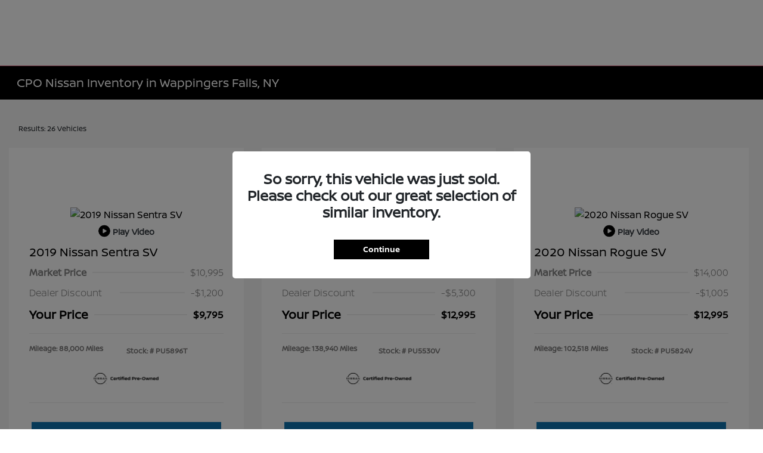

--- FILE ---
content_type: application/javascript
request_url: https://prod.cdn.secureoffersites.com/dist/p533/js/chunk/959.js?v=1d76db3989a06c0e308b
body_size: 239
content:
(window.webpackJsonp=window.webpackJsonp||[]).push([[959,315],{1895:function(i,e,t){"use strict";t.r(e);var s=function(){var i=this,e=i._self._c;return e("span",{staticClass:"p-0"},[i.disclaimerData?e("span",{staticClass:"p-0"},[i.showDetailsText?e("i",{staticClass:"ft-11 cursor-pointer",on:{click:function(e){return i.showFodIncentiveDisclaimerModel(e)}}},[i._v("\n      -\n      "),e("span",{staticClass:"text-underline"},[i._v("Details")])]):e("i",{class:i.icon,on:{click:function(e){return i.showFodIncentiveDisclaimerModel(e)}}})]):i._e(),i._v(" "),i.showDisclaimer?e("text-modal",{attrs:{text:i.disclaimerData,title:"Disclosure"},on:{hidemodal:i.hideDisclaimer}}):i._e()],1)};s._withStripped=!0;var a=t(1),r={components:{"text-modal":t(112).default},props:{disclaimer:{required:!1,default:"",type:String},type:{required:!1,default:"vdp",type:String},disclaimerType:{required:!1,default:"",type:String},vin:{required:!1,default:"",type:String},disclaimerindex:{required:!1,default:"",type:String},icon:{required:!1,default:"primaryicon-question-circle-o",type:String},showDetailsText:{required:!1,default:!1,type:Boolean}},data:function(){return{showDisclaimer:!1,disclaimerData:"",isMobile:window.ismobile}},mounted:function(){this.disclaimerData=this.disclaimer,this.disclaimerType?this.getDisclaimerFromWindow():"srp"===this.type&&this.getDisclaimer()},methods:{getDisclaimer:function(){var i=localStorage.getItem("".concat(this.vin,"-rebates"));if(i){var e=JSON.parse(i);this.disclaimerData=e[this.disclaimerindex].Disclaimer}},getDisclaimerFromWindow:function(){this.disclaimerData=window[this.disclaimerType]},showFodIncentiveDisclaimerModel:function(i){i.stopPropagation(),i.preventDefault(),(window.ismobile||"finalPriceDetails"!==this.disclaimerType)&&("srp"!==this.type?this.showDisclaimer=!0:a.a.commit("showRebatesDisclaimerModel",{disclaimer:this.disclaimerData,showModal:!0}))},hideDisclaimer:function(){(window.ismobile||"finalPriceDetails"!==this.disclaimerType)&&("srp"!==this.type?this.showDisclaimer=!1:a.a.commit("showRebatesDisclaimerModel",{disclaimer:"",showModal:!1}))}}},l=t(9),o=Object(l.a)(r,s,[],!1,null,null,null);e.default=o.exports}}]);

--- FILE ---
content_type: text/javascript
request_url: https://tagging.shiftdigitalapps.io/scripts/sd.js?containerId=NISSANUS&dl=sd
body_size: 98521
content:

/* Webpack Runtime */(()=>{"use strict";var e,r={},o={};function t(e){var n=o[e];if(void 0!==n)return n.exports;var l=o[e]={exports:{}};return r[e].call(l.exports,l,l.exports,t),l.exports}t.m=r,e=[],t.O=(r,o,n,l)=>{if(!o){var a=1/0;for(p=0;p<e.length;p++){for(var[o,n,l]=e[p],f=!0,i=0;i<o.length;i++)(!1&l||a>=l)&&Object.keys(t.O).every((e=>t.O[e](o[i])))?o.splice(i--,1):(f=!1,l<a&&(a=l));if(f){e.splice(p--,1);var u=n();void 0!==u&&(r=u)}}return r}l=l||0;for(var p=e.length;p>0&&e[p-1][2]>l;p--)e[p]=e[p-1];e[p]=[o,n,l]},t.d=(e,r)=>{for(var o in r)t.o(r,o)&&!t.o(e,o)&&Object.defineProperty(e,o,{enumerable:!0,get:r[o]})},t.o=(e,r)=>Object.prototype.hasOwnProperty.call(e,r),t.r=e=>{"undefined"!=typeof Symbol&&Symbol.toStringTag&&Object.defineProperty(e,Symbol.toStringTag,{value:"Module"}),Object.defineProperty(e,"__esModule",{value:!0})},(()=>{var e={666:0};t.O.j=r=>0===e[r];var r=(r,o)=>{var n,l,[a,f,i]=o,u=0;if(a.some((r=>0!==e[r]))){for(n in f)t.o(f,n)&&(t.m[n]=f[n]);if(i)var p=i(t)}for(r&&r(o);u<a.length;u++)l=a[u],t.o(e,l)&&e[l]&&e[l][0](),e[l]=0;return t.O(p)},o=self.webpackChunkSD_default=self.webpackChunkSD_default||[];o.forEach(r.bind(null,0)),o.push=r.bind(null,o.push.bind(o))})()})();
/* Core */"use strict";(self.webpackChunkSD_default=self.webpackChunkSD_default||[]).push([[321],{cjegno:(e,t,n)=>{n.r(t),n.d(t,{__assign:()=>o,__asyncDelegator:()=>I,__asyncGenerator:()=>w,__asyncValues:()=>V,__await:()=>x,__awaiter:()=>v,__classPrivateFieldGet:()=>A,__classPrivateFieldIn:()=>P,__classPrivateFieldSet:()=>N,__createBinding:()=>h,__decorate:()=>s,__esDecorate:()=>c,__exportStar:()=>y,__extends:()=>a,__generator:()=>g,__importDefault:()=>O,__importStar:()=>L,__makeTemplateObject:()=>S,__metadata:()=>f,__param:()=>u,__propKey:()=>d,__read:()=>b,__rest:()=>i,__runInitializers:()=>l,__setFunctionName:()=>p,__spread:()=>C,__spreadArray:()=>_,__spreadArrays:()=>E,__values:()=>m});var r=function(e,t){return r=Object.setPrototypeOf||{__proto__:[]}instanceof Array&&function(e,t){e.__proto__=t}||function(e,t){for(var n in t)Object.prototype.hasOwnProperty.call(t,n)&&(e[n]=t[n])},r(e,t)};function a(e,t){if("function"!=typeof t&&null!==t)throw new TypeError("Class extends value "+String(t)+" is not a constructor or null");function n(){this.constructor=e}r(e,t),e.prototype=null===t?Object.create(t):(n.prototype=t.prototype,new n)}var o=function(){return o=Object.assign||function(e){for(var t,n=1,r=arguments.length;n<r;n++)for(var a in t=arguments[n])Object.prototype.hasOwnProperty.call(t,a)&&(e[a]=t[a]);return e},o.apply(this,arguments)};function i(e,t){var n={};for(var r in e)Object.prototype.hasOwnProperty.call(e,r)&&t.indexOf(r)<0&&(n[r]=e[r]);if(null!=e&&"function"==typeof Object.getOwnPropertySymbols){var a=0;for(r=Object.getOwnPropertySymbols(e);a<r.length;a++)t.indexOf(r[a])<0&&Object.prototype.propertyIsEnumerable.call(e,r[a])&&(n[r[a]]=e[r[a]])}return n}function s(e,t,n,r){var a,o=arguments.length,i=o<3?t:null===r?r=Object.getOwnPropertyDescriptor(t,n):r;if("object"==typeof Reflect&&"function"==typeof Reflect.decorate)i=Reflect.decorate(e,t,n,r);else for(var s=e.length-1;s>=0;s--)(a=e[s])&&(i=(o<3?a(i):o>3?a(t,n,i):a(t,n))||i);return o>3&&i&&Object.defineProperty(t,n,i),i}function u(e,t){return function(n,r){t(n,r,e)}}function c(e,t,n,r,a,o){function i(e){if(void 0!==e&&"function"!=typeof e)throw new TypeError("Function expected");return e}for(var s,u=r.kind,c="getter"===u?"get":"setter"===u?"set":"value",l=!t&&e?r.static?e:e.prototype:null,d=t||(l?Object.getOwnPropertyDescriptor(l,r.name):{}),p=!1,f=n.length-1;f>=0;f--){var v={};for(var g in r)v[g]="access"===g?{}:r[g];for(var g in r.access)v.access[g]=r.access[g];v.addInitializer=function(e){if(p)throw new TypeError("Cannot add initializers after decoration has completed");o.push(i(e||null))};var h=(0,n[f])("accessor"===u?{get:d.get,set:d.set}:d[c],v);if("accessor"===u){if(void 0===h)continue;if(null===h||"object"!=typeof h)throw new TypeError("Object expected");(s=i(h.get))&&(d.get=s),(s=i(h.set))&&(d.set=s),(s=i(h.init))&&a.push(s)}else(s=i(h))&&("field"===u?a.push(s):d[c]=s)}l&&Object.defineProperty(l,r.name,d),p=!0}function l(e,t,n){for(var r=arguments.length>2,a=0;a<t.length;a++)n=r?t[a].call(e,n):t[a].call(e);return r?n:void 0}function d(e){return"symbol"==typeof e?e:"".concat(e)}function p(e,t,n){return"symbol"==typeof t&&(t=t.description?"[".concat(t.description,"]"):""),Object.defineProperty(e,"name",{configurable:!0,value:n?"".concat(n," ",t):t})}function f(e,t){if("object"==typeof Reflect&&"function"==typeof Reflect.metadata)return Reflect.metadata(e,t)}function v(e,t,n,r){return new(n||(n=Promise))((function(a,o){function i(e){try{u(r.next(e))}catch(e){o(e)}}function s(e){try{u(r.throw(e))}catch(e){o(e)}}function u(e){var t;e.done?a(e.value):(t=e.value,t instanceof n?t:new n((function(e){e(t)}))).then(i,s)}u((r=r.apply(e,t||[])).next())}))}function g(e,t){var n,r,a,o,i={label:0,sent:function(){if(1&a[0])throw a[1];return a[1]},trys:[],ops:[]};return o={next:s(0),throw:s(1),return:s(2)},"function"==typeof Symbol&&(o[Symbol.iterator]=function(){return this}),o;function s(s){return function(u){return function(s){if(n)throw new TypeError("Generator is already executing.");for(;o&&(o=0,s[0]&&(i=0)),i;)try{if(n=1,r&&(a=2&s[0]?r.return:s[0]?r.throw||((a=r.return)&&a.call(r),0):r.next)&&!(a=a.call(r,s[1])).done)return a;switch(r=0,a&&(s=[2&s[0],a.value]),s[0]){case 0:case 1:a=s;break;case 4:return i.label++,{value:s[1],done:!1};case 5:i.label++,r=s[1],s=[0];continue;case 7:s=i.ops.pop(),i.trys.pop();continue;default:if(!(a=i.trys,(a=a.length>0&&a[a.length-1])||6!==s[0]&&2!==s[0])){i=0;continue}if(3===s[0]&&(!a||s[1]>a[0]&&s[1]<a[3])){i.label=s[1];break}if(6===s[0]&&i.label<a[1]){i.label=a[1],a=s;break}if(a&&i.label<a[2]){i.label=a[2],i.ops.push(s);break}a[2]&&i.ops.pop(),i.trys.pop();continue}s=t.call(e,i)}catch(e){s=[6,e],r=0}finally{n=a=0}if(5&s[0])throw s[1];return{value:s[0]?s[1]:void 0,done:!0}}([s,u])}}}var h=Object.create?function(e,t,n,r){void 0===r&&(r=n);var a=Object.getOwnPropertyDescriptor(t,n);a&&!("get"in a?!t.__esModule:a.writable||a.configurable)||(a={enumerable:!0,get:function(){return t[n]}}),Object.defineProperty(e,r,a)}:function(e,t,n,r){void 0===r&&(r=n),e[r]=t[n]};function y(e,t){for(var n in e)"default"===n||Object.prototype.hasOwnProperty.call(t,n)||h(t,e,n)}function m(e){var t="function"==typeof Symbol&&Symbol.iterator,n=t&&e[t],r=0;if(n)return n.call(e);if(e&&"number"==typeof e.length)return{next:function(){return e&&r>=e.length&&(e=void 0),{value:e&&e[r++],done:!e}}};throw new TypeError(t?"Object is not iterable.":"Symbol.iterator is not defined.")}function b(e,t){var n="function"==typeof Symbol&&e[Symbol.iterator];if(!n)return e;var r,a,o=n.call(e),i=[];try{for(;(void 0===t||t-- >0)&&!(r=o.next()).done;)i.push(r.value)}catch(e){a={error:e}}finally{try{r&&!r.done&&(n=o.return)&&n.call(o)}finally{if(a)throw a.error}}return i}function C(){for(var e=[],t=0;t<arguments.length;t++)e=e.concat(b(arguments[t]));return e}function E(){for(var e=0,t=0,n=arguments.length;t<n;t++)e+=arguments[t].length;var r=Array(e),a=0;for(t=0;t<n;t++)for(var o=arguments[t],i=0,s=o.length;i<s;i++,a++)r[a]=o[i];return r}function _(e,t,n){if(n||2===arguments.length)for(var r,a=0,o=t.length;a<o;a++)!r&&a in t||(r||(r=Array.prototype.slice.call(t,0,a)),r[a]=t[a]);return e.concat(r||Array.prototype.slice.call(t))}function x(e){return this instanceof x?(this.v=e,this):new x(e)}function w(e,t,n){if(!Symbol.asyncIterator)throw new TypeError("Symbol.asyncIterator is not defined.");var r,a=n.apply(e,t||[]),o=[];return r={},i("next"),i("throw"),i("return"),r[Symbol.asyncIterator]=function(){return this},r;function i(e){a[e]&&(r[e]=function(t){return new Promise((function(n,r){o.push([e,t,n,r])>1||s(e,t)}))})}function s(e,t){try{(n=a[e](t)).value instanceof x?Promise.resolve(n.value.v).then(u,c):l(o[0][2],n)}catch(e){l(o[0][3],e)}var n}function u(e){s("next",e)}function c(e){s("throw",e)}function l(e,t){e(t),o.shift(),o.length&&s(o[0][0],o[0][1])}}function I(e){var t,n;return t={},r("next"),r("throw",(function(e){throw e})),r("return"),t[Symbol.iterator]=function(){return this},t;function r(r,a){t[r]=e[r]?function(t){return(n=!n)?{value:x(e[r](t)),done:!1}:a?a(t):t}:a}}function V(e){if(!Symbol.asyncIterator)throw new TypeError("Symbol.asyncIterator is not defined.");var t,n=e[Symbol.asyncIterator];return n?n.call(e):(e=m(e),t={},r("next"),r("throw"),r("return"),t[Symbol.asyncIterator]=function(){return this},t);function r(n){t[n]=e[n]&&function(t){return new Promise((function(r,a){(function(e,t,n,r){Promise.resolve(r).then((function(t){e({value:t,done:n})}),t)})(r,a,(t=e[n](t)).done,t.value)}))}}}function S(e,t){return Object.defineProperty?Object.defineProperty(e,"raw",{value:t}):e.raw=t,e}var M=Object.create?function(e,t){Object.defineProperty(e,"default",{enumerable:!0,value:t})}:function(e,t){e.default=t};function L(e){if(e&&e.__esModule)return e;var t={};if(null!=e)for(var n in e)"default"!==n&&Object.prototype.hasOwnProperty.call(e,n)&&h(t,e,n);return M(t,e),t}function O(e){return e&&e.__esModule?e:{default:e}}function A(e,t,n,r){if("a"===n&&!r)throw new TypeError("Private accessor was defined without a getter");if("function"==typeof t?e!==t||!r:!t.has(e))throw new TypeError("Cannot read private member from an object whose class did not declare it");return"m"===n?r:"a"===n?r.call(e):r?r.value:t.get(e)}function N(e,t,n,r,a){if("m"===r)throw new TypeError("Private method is not writable");if("a"===r&&!a)throw new TypeError("Private accessor was defined without a setter");if("function"==typeof t?e!==t||!a:!t.has(e))throw new TypeError("Cannot write private member to an object whose class did not declare it");return"a"===r?a.call(e,n):a?a.value=n:t.set(e,n),n}function P(e,t){if(null===t||"object"!=typeof t&&"function"!=typeof t)throw new TypeError("Cannot use 'in' operator on non-object");return"function"==typeof e?t===e:e.has(t)}},"+1SyoC":(e,t,n)=>{Object.defineProperty(t,"__esModule",{value:!0}),t.ActionResolver=void 0;var r=n("J0EJQB"),a=function(){function e(e){this.registeredActions={},this.containerInstance=e}return e.prototype.addActions=function(e){for(var t=r.keys(e),n=0;n<t.length;n++){var a=t[n],o=new e[a];this.registeredActions[a]=o}},e.prototype.resolveAll=function(){for(var e={},t=r.keys(this.registeredActions),n=0;n<t.length;n++){var a=t[n];e[a]=this.resolve(a)}return e},e.prototype.resolve=function(e){var t=this.containerInstance.actions[e];if(void 0!==t){if("function"==typeof t)return t;if(void 0===t.__resolved&&(t.__resolved=!0,!t||!t.fn)){var n=this.registeredActions[e];n?(t=t||{},n.name=e,n.parentContainerInstance=this.containerInstance,t.fn=function(e){return n.fire(e)},t.getValuesFn=n.getActionValues.bind(n),t.actionObj=n,t.defaults=t.defaults||{},t.defaults.values=r.extend(n.defaultValues,t.defaults.values||{}),t.defaults.vars=r.extend(n.defaultVars,t.defaults.vars||{}),t.defaults.consentRequired=r.extend(n.defaultConsentRequired,t.defaults.consentRequired||{})):r.error("ActionResolver::Action not found: '".concat(e,"' (ContainerId = ").concat(this.containerInstance.containerId,")")),this.containerInstance.actions[e]=t}}else r.error("ActionResolver::Action not found: '".concat(e,"' (ContainerId = ").concat(this.containerInstance.containerId,")"));return t},e}();t.ActionResolver=a},JvLhj1:(e,t,n)=>{Object.defineProperty(t,"__esModule",{value:!0}),t.getActionType=t.registerActionType=void 0;var r=n("J0EJQB");t.registerActionType=function(e,t){var n=r.getGlobalState().actionTypes;n[e]?r.error("Action type "+e+" loaded more than once."):(r.debug(e+" action type loaded."),t&&(n[e=e.toLowerCase()]=t))},t.getActionType=function(e){return r.getGlobalState().actionTypes[e=(e||"").toLowerCase()]}},XHCG9u:(e,t,n)=>{Object.defineProperty(t,"__esModule",{value:!0}),t.ActionType=void 0;var r,a=n("pT/OH7"),o=n("J0EJQB"),i=function(){function e(){this.name=null,this.defaultValues={},this.defaultVars={},this.defaultConsentRequired={},this.eventQueue=[]}return e.prototype.fire=function(e){var t=this.getActionEventType(e);if(!this.hasConsent(e,t))return o.debugObj({NoConsentToFireEvent:{eventType:t,actionFuncParams:e}}),void this.eventQueue.push(e);switch(t){case r.Load:return this.onLoad(e);case r.LoadComplete:return this.onLoadComplete(e);case r.ConsentChanged:return this.consentChanged(e);default:return this.onFire(e)}},e.prototype.hasConsent=function(e,t){if(!e.consentRequired||t===r.ConsentChanged)return!0;var n=null;if(t===r.Load||t===r.LoadComplete?n=e.consentRequired.load:t===r.Other&&(n=e.consentRequired.fire),!n)return!0;for(var a in n){if(o.stringToBool(n[a])&&!o.stringToBool(e.template.consent[a]))return!1}return!0},e.prototype.onFire=function(e){},e.prototype.onLoad=function(e){},e.prototype.onLoadComplete=function(e){},e.prototype.consentChanged=function(e){if(this.eventQueue.length>0){var t=this.eventQueue.slice();this.eventQueue=[];for(var n=0,r=t;n<r.length;n++){var a=r[n];o.debugObj({ReprocessingQueuedItem:{queuedItem:a,actionFuncParams:e}}),a.template.consent=e.template.consent,this.fire(a)}}this.onConsentChanged(e)},e.prototype.onConsentChanged=function(e){},e.prototype.getActionValues=function(e){return e({})},e.prototype.getActionEventType=function(e){if(!e.rule.isInternalRule)return r.Other;switch(e.rule.dataLayer.eventName){case a.onLoadEventName:return r.Load;case a.onLoadCompleteEventName:return r.LoadComplete;case a.onConsentChangedEventName:return r.ConsentChanged;default:return r.Other}},e}();t.ActionType=i,function(e){e[e.Load=0]="Load",e[e.LoadComplete=1]="LoadComplete",e[e.ConsentChanged=2]="ConsentChanged",e[e.Other=3]="Other"}(r||(r={}))},mcy2UT:(e,t,n)=>{Object.defineProperty(t,"__esModule",{value:!0}),t.BCDataLayer=void 0;var r=n("xAmISR"),a=n("J0EJQB"),o=n("pT/OH7"),i=function(){function e(){this.hashCode=null,this.idKey="",this.dataLayerHelper=null,this.dataLayerName="";var e=a.getSDName();this.dataLayerName=e+"DataLayer",window[this.dataLayerName]=window[this.dataLayerName]||{},this.idKey=a.generateRandomId(),window[this.dataLayerName][o.bcDataLayerIdKey]=this.idKey,a.debugObj({BCDLInit:{dataLayer:a.extend({},window[this.dataLayerName])}})}return e.prototype.update=function(e){for(var t in a.debugObj({BCDLUpdate:{oldValue:a.extend({},window[this.dataLayerName]),newValue:a.extend({},e)}}),window[this.dataLayerName])delete window[this.dataLayerName][t];for(var t in e)window[this.dataLayerName][t]=e[t];this.idKey=a.generateRandomId(),window[this.dataLayerName][o.bcDataLayerIdKey]=this.idKey,this.dataLayerHelper=new r.DataLayerHelper(window[this.dataLayerName]),this.hashCode=this.dataLayerHelper.getHashCode()},e.prototype.get=function(){return a.debugObj({BCDLGet:{dataLayer:a.extend({},window[this.dataLayerName])}}),window[this.dataLayerName]},e.prototype.isChanged=function(e){void 0===e&&(e=!0);var t,n=!1;window[this.dataLayerName][o.bcDataLayerIdKey]!==this.idKey&&(n=!0,this.idKey=a.generateRandomId(),window[this.dataLayerName][o.bcDataLayerIdKey]=this.idKey);var i=new r.DataLayerHelper(window[this.dataLayerName]).getHashCode();t=i!==this.hashCode;var s=n||t;return a.debugObj({BCDLIsChanged:{isChanged:s,oldHash:this.hashCode,newHash:i,isIdKeyChanged:n,isHashChanged:t,dataLayer:a.extend({},window[this.dataLayerName])}}),s&&e&&(this.hashCode=i),s},e.prototype.setIsChanged=function(){a.debugObj({BCDLSetIsChanged:{changed:!0}}),this.hashCode=null},e.prototype.getHashCode=function(){return this.hashCode},e}();t.BCDataLayer=i},"2Jg0U5":(e,t,n)=>{Object.defineProperty(t,"__esModule",{value:!0}),t.CommandProcessor=void 0;var r=n("dWaaf+"),a=n("AF2Jfh"),o=n("GCxUB6"),i=n("bzsGzZ"),s=n("VSgq37"),u=n("nJzcAz"),c=n("w0QlZK"),l=n("+v25ki"),d=n("e+ievk"),p=n("/TxWsh"),f=n("HwbbU6"),v=n("voQswR"),g=n("J0EJQB"),h=n("pT/OH7"),y=n("VbWbRH"),m=function(){function e(){this._state={},this._commandMap={},this._commandQueue=[],this._isRunning=!1,this._isDDC=null,this._ddcHackRegex=/function\s*\(\)\s*\{\s*[a-z]\.window\[[a-z]\.dataLayerName\]\s*=\s*[a-z]\s*\}/,this.setCommands([new r.InitCommand,new a.CreateCommand,new o.ConfigCommand,new i.DebugCommand,new s.PushCommand,new u.SendCommand,new c.DataLayerCommand,new l.SetCommand,new d.GetSessionIdCommand,new p.OnContainerInitializedCommand,new f.ContainerMessagingCommands,new v.ConsentCommands])}return e.prototype.getState=function(){return this._state},e.prototype.push=function(e,t){var n=this;if(e&&1===e.length&&"function"==typeof e[0]&&this.getIsDDC()&&this._ddcHackRegex.test(e[0].toString())){if(g.isDebug()){var r=g.extend({},e||{}),a={DDCHACK:{cmd:(e[0]||"").toString(),args:r}};g.debugObj(a)}this.executeImmediately(e)}else this.addToQueue(e,"Queue",(function(e){g.forEach(e,(function(e){return n._commandQueue.push(e)}))}),t)},e.prototype.getIsDDC=function(){if(null===this._isDDC){var e=y.getContainerInstances();for(var t in e){var n=e[t];if(n.initialized)if(this._isDDC=!1,n.metadata)if("DEALERDOTCOM"===(n.metadata.providerId||"").toUpperCase()){this._isDDC=!0;break}}}return this._isDDC},e.prototype.insert=function(e,t){var n=this;this.addToQueue(e,"Insert",(function(e){e.reverse(),g.forEach(e,(function(e){return n._commandQueue.unshift(e)}))}),t)},e.prototype.executeImmediately=function(e,t){var n=this;t||(t=function(){});var r=null,a=0;this.addToQueue(e,"ExecuteImmediately",(function(e){r=e}),{processQueueCommands:!1,isImmediate:!0});var o=function(){if(++a==r.length)return t()};g.forEach(r,(function(e){return n.execute(e,o)}))},e.prototype.addToQueue=function(e,t,n,r){if(e&&e.length&&e.length>0){var a=g.getGlobalState();r=g.extend({processQueueCommands:!0,isImmediate:!1,copyFromBCDataLayer:!1},r);var o=[];if(g.isDebug()){var i=g.extend({},e||{}),s={cmd:(e[0]||"").toString(),args:i,cmdProcessorParams:r,isRunning:this._isRunning,queue:this._commandQueue},u={},c=t;"string"==typeof e[0]?c+=":".concat(e[0]):"function"==typeof e[0]&&(c+=":FUNCTION(".concat(e[0].toString(),")")),u[c]=s,g.debugObj(u)}if(r.copyFromBCDataLayer&&a.dataLayer&&a.dataLayer.bcDataLayer&&a.dataLayer.bcDataLayer.isChanged()){var l=g.extend({},a.dataLayer.bcDataLayer.get());if(delete l[h.bcDataLayerIdKey],g.isDebug()){i=g.extend({},e||{});(u={})[c="CommandProcessor:CopyFromBCDataLayer"]=s={bcDataLayer:l},g.debugObj(u)}var d={command:"dataLayer",args:[l,!0],commandProcessorParams:{processQueueCommands:!1}};o.push(d)}var p={command:e[0],args:Array.prototype.slice.call(e,1),commandProcessorParams:r};o.push(p),n(o),!this._isRunning&&r.processQueueCommands&&this.processQueue()}},e.prototype.processQueue=function(){var e=this;this._isRunning=!0;var t=function(){if(0!==e._commandQueue.length){var n=e._commandQueue.shift();try{e.execute(n,t)}catch(e){g.error("CommandProcessor::"+n.command,e)}}else e._isRunning=!1};t()},e.prototype.execute=function(e,t){if("function"==typeof e.command)return e.command(),t();if("string"!=typeof e.command)return g.debugObj({QueueItem:{queueItem:e}}),g.error("Unexpected type for queueItem.command: ".concat(typeof e.command)),t();var n=this._commandMap[e.command.toLowerCase()];if(!n){if(g.isDebug()){var r=g.extend({},e.args||{}),a=(u={},"UnknownCommand");"string"==typeof e.command&&(a+=":".concat(e.command)),u[a]={cmd:e.command,args:r},g.debugObj(u)}return this.forwardToSDA(e.command,e.args),t()}try{var o={args:e.args,isImmediate:e.commandProcessorParams.isImmediate};if(g.isDebug()&&"trackLinks"!==e.command){var i="Exec";"string"==typeof e.command&&(i+=":".concat(e.command));try{if(e.args&&JSON&&JSON.stringify){var s=JSON.stringify(e.args);s.length>50&&(s=s.substring(0,50)+"..."),i+=":".concat(s)}}catch(e){}var u={cmd:e.command,commandParams:o};g.debugGroupStart(i,{params:u,collapsed:"push"!==e.command})}var c=function(){return g.debugGroupEnd(),t()};if(n.isAsync&&(o.callback=c),n.action.apply(n.obj,[o]),!n.isAsync)return c()}catch(n){var l=e&&"string"==typeof e.command?e.command:"";return g.error("Command::".concat(l),n),t()}},e.prototype.forwardToSDA=function(e,t,n){if(g.isDebug()){var r=g.extend({},t||{}),a={},o="ForwardToSDA";"string"==typeof e&&(o+=":".concat(e)),a[o]={cmd:e,args:r},g.debugObj(a)}var i=g.trim(n||"").toUpperCase(),s=y.getContainerInstances();for(var u in s)if(!i||i===u.toUpperCase()){var c=s[u];if(c.initialized)for(var l in c.actions){var d=c.actions[l];if("function"!=typeof d&&"SDAnalytics"===d.type){var p=c.actionResolver.resolve(l);"function"!=typeof p&&p.actionObj.forwardToSDA(e,t)}}}},e.prototype.setCommands=function(e){var t={commandProcessor:this};this._commandMap={};for(var n=0;n<e.length;n++)if(e[n]&&"object"==typeof e[n]){try{var r=e[n];r.init(t),r.initialized=!0}catch(e){g.error("Command failed to initialize",e)}for(var a in e[n])if(a&&"function"==typeof e[n][a])if("__"===a.substring(0,2)){var o=a.substring(2).toLowerCase();this._commandMap[o]={obj:e[n],action:e[n][a],isAsync:!0}}else if(a&&"_"===a.substring(0,1)){o=a.substring(1).toLowerCase();this._commandMap[o]={obj:e[n],action:e[n][a],isAsync:!1}}}},e}();t.CommandProcessor=m},VZsk0u:(e,t)=>{Object.defineProperty(t,"__esModule",{value:!0}),t.Command=void 0;var n=function(){function e(){this.initialized=!1}return e.prototype.init=function(e){this.commandProcessor=e.commandProcessor,this.state=this.commandProcessor.getState()},e}();t.Command=n},GCxUB6:(e,t,n)=>{Object.defineProperty(t,"__esModule",{value:!0}),t.ConfigCommand=void 0;var r=n("cjegno"),a=n("VZsk0u"),o=n("J0EJQB"),i=function(e){function t(){return null!==e&&e.apply(this,arguments)||this}return r.__extends(t,e),t.prototype._config=function(e){var t=e.args[0],n=e.args[1];o.getGlobalState().config[t]=n,this.commandProcessor.forwardToSDA("config",[t,n])},t.prototype._getConfig=function(e){var t=e.args[0];(0,e.args[1])(o.getGlobalState().config[t])},t}(a.Command);t.ConfigCommand=i},voQswR:(e,t,n)=>{Object.defineProperty(t,"__esModule",{value:!0}),t.ConsentCommands=void 0;var r,a,o=n("cjegno"),i=n("VZsk0u"),s=n("J0EJQB"),u=n("pT/OH7"),c=n("VbWbRH"),l=function(e){function t(){var t=null!==e&&e.apply(this,arguments)||this;return t._initializationState=r.NotInitialized,t._provider=a.Unknown,t._initCallbackMaxWaitMS=3e3,t._getConsentCallbackMaxWaitMS=2e3,t._pollingIntervalMS=1e3,t}return o.__extends(t,e),t.prototype.__initConsent=function(e){var t=e.callback;if(this._initializationState!==r.NotInitialized)return t();this._initializationState=r.Initializing;var n=s.waitForCallback((function(e,n){return t()}),this._initCallbackMaxWaitMS);this.initialize(n)},t.prototype.initialize=function(e){var t=this,n=function(){if(e)return e()},o=this.detectProvider();return o==a.Unknown?(setTimeout((function(){return t.initialize()}),this._pollingIntervalMS),n()):(s.debug("Consent provider detected: "+o),this.updateConsentSettings((function(){return t._initializationState=r.Initialized,n()})))},t.prototype.detectProvider=function(){return this._provider==a.Unknown&&window&&window.getConsentCa&&"function"==typeof window.getConsentCa&&(this._provider=a.ComplyAuto),this._provider},t.prototype.updateConsentSettings=function(e){var t=this,n=function(){return t._initializationState===r.Initializing?t.attachConsentChangedHandler(e):e?e():void 0};return this.getConsentSettings((function(e){if(!e)return n();var a=c.getContainerInstances();for(var o in a){t.mergeSettings(o,e);t._initializationState===r.Initialized&&t.fireConsentChangeEvent(o)}return n()}))},t.prototype.fireConsentChangeEvent=function(e){s.getGlobalState().commandProcessor.push(["push",{sendTo:e,eventName:u.onConsentChangedEventName,isClientEvent:!0}])},t.prototype.attachConsentChangedHandler=function(e){var t=function(){if(e)return e()};return this.detectProvider()===a.ComplyAuto?this.attachConsentChangedHandlerComplyAuto(t):t()},t.prototype.onConsentChanged=function(){this.updateConsentSettings()},t.prototype.mergeSettings=function(e,t){if(s.debugObj({mergeSettings:{containerId:e,consentSettings:t}}),!t)return!1;var n=!1,r=c.getContainerInstance(e);return null!==t.general&&"boolean"!=typeof t.general||r.consent.general===t.general||(r.consent.general=t.general,n=!0),null!==t.functional&&"boolean"!=typeof t.functional||r.consent.functional===t.functional||(r.consent.functional=t.functional,n=!0),null!==t.targeting&&"boolean"!=typeof t.targeting||r.consent.targeting===t.targeting||(r.consent.targeting=t.targeting,n=!0),null!==t.statistics&&"boolean"!=typeof t.statistics||r.consent.statistics===t.statistics||(r.consent.statistics=t.statistics,n=!0),n},t.prototype.getConsentSettings=function(e){return this.detectProvider()===a.ComplyAuto?this.getConsentSettingsComplyAuto(e):e(this.createEmptyConsentSettings())},t.prototype.createEmptyConsentSettings=function(){return{general:null,functional:null,targeting:null,statistics:null}},t.prototype.getConsentSettingsComplyAuto=function(e){var t=this,n=s.waitForCallback((function(n,r){return s.debugObj({getConsentSettingsComplyAutoResult:{err:n,errStr:n?n.toString():"",value:r}}),e(n?null:t.parseComplyAutoSettings(r))}),this._getConsentCallbackMaxWaitMS);try{window.getConsentCa([n])}catch(e){}},t.prototype.attachConsentChangedHandlerComplyAuto=function(e){var t=this;if("function"!=typeof window.addConsentListenerCa)return e();try{window.addConsentListenerCa((function(e){t.onConsentChanged()}))}catch(e){}return e()},t.prototype.parseComplyAutoSettings=function(e){var t=this.createEmptyConsentSettings();return void 0!==e.general&&(t.general=e.general),void 0!==e.functional&&(t.functional=e.functional),void 0!==e.targeting&&(t.targeting=e.targeting),void 0!==e.statistics&&(t.statistics=e.statistics),t},t}(i.Command);t.ConsentCommands=l,function(e){e[e.NotInitialized=0]="NotInitialized",e[e.Initializing=1]="Initializing",e[e.Initialized=2]="Initialized"}(r||(r={})),function(e){e.Unknown="",e.ComplyAuto="ComplyAuto"}(a||(a={}))},HwbbU6:(e,t,n)=>{Object.defineProperty(t,"__esModule",{value:!0}),t.ContainerMessagingCommands=void 0;var r=n("cjegno"),a=n("VZsk0u"),o=n("zYusTv"),i=n("VbWbRH"),s=n("J0EJQB"),u=function(e){function t(){var t=null!==e&&e.apply(this,arguments)||this;return t._initialized=!1,t._msgTypeSetValue="SD_SetValue",t}return r.__extends(t,e),t.prototype._initContainerMessaging=function(){var e=this;return this._initialized||(this._initialized=!0,o.addListener(this._msgTypeSetValue,(function(t){return e.onSetValue(t.data,t.source)})),o.setCaptureUnhandledMessages(!1)),!0},t.prototype._setValue=function(e){var t=s.getArgs(e.args,"key","value","forwardToMainWindow"),n=t.key,r=t.value,a=t.forwardToMainWindow;if(s.debugObj({SetValue:{key:n,value:r,forwardToMainWindow:a}}),window[n]=r,s.isIFrame()&&!1!==a&&s.isJSONSupported()){var o={type:this._msgTypeSetValue,containerId:"DEFAULT",key:n,value:JSON.stringify(r)};s.sendMessage(o,window.top)}return!0},t.prototype.onSetValue=function(e,t){s.debugObj({OnSetValue:{message:e}}),i.getContainerInstance(e.containerId)&&s.isJSONSupported()&&(window[e.key]=JSON.parse(e.value))},t}(a.Command);t.ContainerMessagingCommands=u},AF2Jfh:(e,t,n)=>{Object.defineProperty(t,"__esModule",{value:!0}),t.CreateCommand=void 0;var r=n("cjegno"),a=n("VZsk0u"),o=n("VbWbRH"),i=n("J0EJQB"),s=n("pT/OH7"),u=function(e){function t(){return null!==e&&e.apply(this,arguments)||this}return r.__extends(t,e),t.prototype.__create=function(e){var t=this,n={},r=Array.prototype.slice.call(e.args||[],0),a=e.callback;r.length>0&&("object"==typeof r[0]?n=i.extend({},r[0]):(n={},r.length>=1&&"string"==typeof r[0]&&(n.containerId=i.trim(r[0]).toUpperCase()),r.length>=3&&"string"==typeof r[0]&&"string"==typeof r[1]&&"string"==typeof r[2]&&(n.clientId=r[0],n.retailerId=r[1],n.providerId=r[2])));var u=n.containerId;if(!u)return i.error("Must specify containerId when calling create."),a();var c=function(e){var r=t.state.created=t.state.created||{},u=e.containerId;if(!r[u]){r[u]=!0,t.state.createTime=i.getPerfTime(),o.initializeContainer(u,n);var c=i.getGlobalState(),l=i.getSD();for(var d in l&&(l.isReady=!0),c.commandProcessor.insert(["initConsent"]),c.commandProcessor.insert(["initContainerMessaging"]),c.commandProcessor.push(["push",{sendTo:u,eventName:s.onLoadEventName,isClientEvent:!0},{skipBCDataLayerUpdate:!0}]),c.commandProcessor.push(["push",{sendTo:u,eventName:s.onLoadCompleteEventName,isClientEvent:!0},{skipBCDataLayerUpdate:!0}]),c.config)c.commandProcessor.forwardToSDA("config",[d,c.config[d]],u)}return a()},l=o.getContainerInstance(u);if(l)return c(l);var d=(new Date).getTime()+15e3,p=function(){return(l=o.getContainerInstance(u))?c(l):(new Date).getTime()>d?(i.error("Unknown container ID: "+u),a()):void setTimeout(p,250)};p()},t}(a.Command);t.CreateCommand=u},w0QlZK:(e,t,n)=>{Object.defineProperty(t,"__esModule",{value:!0}),t.DataLayerCommand=void 0;var r=n("cjegno"),a=n("VZsk0u"),o=n("J0EJQB"),i=function(e){function t(){return null!==e&&e.apply(this,arguments)||this}return r.__extends(t,e),t.prototype.__dataLayer=function(e){var t=e.callback,n=e.args[0],r=o.defaultIfUndefined(e.args[1],!1);if(n&&n.events){var a=o.getGlobalState();a.pendingEvents=a.pendingEvents||[];var i=n.events.split(",");o.forEach(i,(function(e){if(e){var t={eventName:e};a.pendingEvents.push(t)}})),delete n.events}return this.commandProcessor.executeImmediately(["push",n,{replaceExisting:r,skipRules:!0}],t)},t}(a.Command);t.DataLayerCommand=i},bzsGzZ:(e,t,n)=>{Object.defineProperty(t,"__esModule",{value:!0}),t.DebugCommand=void 0;var r=n("cjegno"),a=n("VZsk0u"),o=n("J0EJQB"),i=function(e){function t(){return null!==e&&e.apply(this,arguments)||this}return r.__extends(t,e),t.prototype._debug=function(e){o.debug(e.args[0])},t}(a.Command);t.DebugCommand=i},"e+ievk":(e,t,n)=>{Object.defineProperty(t,"__esModule",{value:!0}),t.GetSessionIdCommand=void 0;var r=n("cjegno"),a=n("VZsk0u"),o=n("J0EJQB"),i=function(e){function t(){return null!==e&&e.apply(this,arguments)||this}return r.__extends(t,e),t.prototype.__getSessionId=function(e){var t=e.callback,n=e.args[0];if(!n||"function"!=typeof n)return o.error("Must include callback function when calling getSessionId()"),t();if(void 0===this.state.created)return o.error("Must call create() before calling getSessionId()"),n(null),t();var r=setTimeout((function(){return a("")}),2e3),a=function(e){if(r&&(clearTimeout(r),r=null),n)return n(e),n=null,t()};this.commandProcessor.forwardToSDA("getSessionId",[a])},t}(a.Command);t.GetSessionIdCommand=i},"dWaaf+":(e,t,n)=>{Object.defineProperty(t,"__esModule",{value:!0}),t.InitCommand=void 0;var r=n("cjegno"),a=n("VZsk0u"),o=n("J0EJQB"),i=n("UJjYV3"),s=n("U/neA6"),u=function(e){function t(){return null!==e&&e.apply(this,arguments)||this}return r.__extends(t,e),t.prototype._init=function(e){if(!this.state.init){this.state.init=!0;var t=!1;this.state.initTime=o.getPerfTime(),this.state.sdId||(this.state.sdId=o.generateRandomId());var n=s.load(),r=this.getQueryStringVariables();r.debug&&(n.debug=o.stringToBool(r.debug),t=!0);var a=o.restrictValueTo(["production","staging"],(n.containerEnvironment||"Production").toLowerCase(),o.trim(r.containerEnvironment||"").toLowerCase()),i=o.getGlobalState().config;if(i.containerEnvironment=a,n.containerEnvironment!==a&&(n.containerEnvironment=a,t=!0),t&&s.save(n),i.debug=i.debug||n.debug,i.debug){var u=o.getSDQueue();o.getSD().Debug={commandProcessor:this.commandProcessor,state:this.commandProcessor.getState(),queue:u},o.debug("Debug mode activated.")}}},t.prototype.getQueryStringVariables=function(){var e={},t=o.getQueryParams((function(e){return e.toLowerCase()}));return e.debug=t[i.incomingDebug],e.containerEnvironment=t[i.incomingContainerEnvironment],e},t}(a.Command);t.InitCommand=u},"/TxWsh":(e,t,n)=>{Object.defineProperty(t,"__esModule",{value:!0}),t.OnContainerInitializedCommand=void 0;var r=n("cjegno"),a=n("VZsk0u"),o=n("VbWbRH"),i=n("J0EJQB"),s=function(e){function t(){return null!==e&&e.apply(this,arguments)||this}return r.__extends(t,e),t.prototype._onContainerInitialized=function(e){var t=i.getArgs(e.args,"callback","containerId");o.registerOnContainerInitializedHandler(t.containerId,t.callback)},t}(a.Command);t.OnContainerInitializedCommand=s},VSgq37:(e,t,n)=>{Object.defineProperty(t,"__esModule",{value:!0}),t.PushCommand=void 0;var r=n("cjegno"),a=n("VZsk0u"),o=n("xAmISR"),i=n("J0EJQB"),s=function(e){function t(){return null!==e&&e.apply(this,arguments)||this}return r.__extends(t,e),t.prototype.__push=function(e){var t,n=e.callback,r=e.args[0],a=e.args[1];a=i.extend({replaceExisting:!1,skipRules:!1,callback:null,skipBCDataLayerUpdate:!1},a);var s=i.getGlobalState();if(!0===a.replaceExisting)t=i.extend({},r);else{var u=new o.DataLayerHelper(s.dataLayer.current);u.merge(r),t=u.toDataLayer()}s.dataLayer.history.push(r),s.dataLayer.current=t;var c=function(){if(s.dataLayer.current.sendTo&&delete s.dataLayer.current.sendTo,s.dataLayer.current.eventName&&delete s.dataLayer.current.eventName,s.dataLayer.current.isClientEvent&&delete s.dataLayer.current.isClientEvent,s.dataLayer.current._internal&&s.dataLayer.current._internal.sdaEvent&&delete s.dataLayer.current._internal.sdaEvent,!0!==a.skipBCDataLayerUpdate&&s.dataLayer&&s.dataLayer.bcDataLayer&&s.dataLayer.bcDataLayer.update(s.dataLayer.current),a.callback)try{a.callback()}catch(e){}if(n)return n()};return!a.skipRules&&s.ruleProcessor?s.ruleProcessor.processRules(t,c):c()},t}(a.Command);t.PushCommand=s},nJzcAz:(e,t,n)=>{Object.defineProperty(t,"__esModule",{value:!0}),t.SendCommand=void 0;var r=n("cjegno"),a=n("VZsk0u"),o=n("J0EJQB"),i=function(e){function t(){return null!==e&&e.apply(this,arguments)||this}return r.__extends(t,e),t.prototype.__send=function(e){var t=e.callback,n=o.getArgs(e.args,"hitType","eventCategory","eventAction","eventLabel","eventValue","eventNonInteractive","hitCallback","interaction"),r=n.hitCallback,a=[],i={},s=(n.hitType||"").toLowerCase();if("pageview"===s)a.push("pageview"),i.pageview=!0;else if("event"===s){var u=n.eventCategory;u&&(a.push(u),i[u]=!0)}var c=o.getGlobalState();c.pendingEvents&&(o.forEach(c.pendingEvents,(function(e){i[e.eventName]||(i[e.eventName]=!0,a.push(e.eventName))})),c.pendingEvents=[]);for(var l=a.length-1;l>=0;l--){var d=a[l],p={processQueueCommands:0===l};this.commandProcessor.insert(["push",{eventName:d,_internal:{sdaEvent:{eventAction:n.eventAction,eventLabel:n.eventLabel,eventValue:n.eventValue,eventNonInteractive:n.eventNonInteractive}}}],p)}return r&&this.commandProcessor.push([r]),t()},t}(a.Command);t.SendCommand=i},"+v25ki":(e,t,n)=>{Object.defineProperty(t,"__esModule",{value:!0}),t.SetCommand=void 0;var r=n("cjegno"),a=function(e){function t(){return null!==e&&e.apply(this,arguments)||this}return r.__extends(t,e),t.prototype._setProp=function(e){var t=e.args[0],n=e.args[1];this.setInternal(t,n)},t.prototype._setEVar=function(e){var t=e.args[0],n=e.args[1];this.setInternal(t,n)},t.prototype.setInternal=function(e,t){for(var n={},r=n,a=(e=e.replace(/\//g,".")).split("."),o=0;o<a.length;o++){var i=o===a.length-1?t:{};r[a[o]]=i,r=i}this.commandProcessor.insert(["push",n,{skipRules:!0}])},t}(n("VZsk0u").Command);t.SetCommand=a},"pT/OH7":(e,t)=>{Object.defineProperty(t,"__esModule",{value:!0}),t.bcDataLayerIdKey=t.maxHistoryLength=t.historyStorageKey=t.onConsentChangedEventName=t.onLoadCompleteEventName=t.onLoadEventName=t.debugPrefix=t.errorPrefix=void 0,t.errorPrefix="[SD] ERROR - ",t.debugPrefix="[SD] ",t.onLoadEventName="containerload",t.onLoadCompleteEventName="containerloadcomplete",t.onConsentChangedEventName="consentchanged",t.historyStorageKey="SD:ContainerHistory",t.maxHistoryLength=100,t.bcDataLayerIdKey="__bcdlId"},VbWbRH:(e,t,n)=>{Object.defineProperty(t,"__esModule",{value:!0}),t.registerOnContainerInitializedHandler=t.initializeContainer=t.registerContainer=t.getContainerInstances=t.getContainerInstance=t.containerExists=void 0;var r=n("U8HpsV"),a=n("J0EJQB");function o(e){return null!==i(e)}function i(e){var t=a.getGlobalState();if(void 0!==t.containers[e])return t.containers[e];for(var n in t.containers)for(var r=0;r<t.containers[n].aliases.length;r++)if(t.containers[n].aliases[r].toUpperCase()===e.toUpperCase())return t.containers[n];return null}function s(){return a.getGlobalState().containers}t.containerExists=o,t.getContainerInstance=i,t.getContainerInstances=s,t.registerContainer=function(e){o(e.containerId)?a.error("Container already exists: ".concat(e.containerId)):(a.debug("Container ["+e.containerId+"] loaded."),a.getGlobalState().containers[e.containerId]=e)},t.initializeContainer=function(e,t){a.debug("Container ["+e+"] initialized.");var n=a.getGlobalState(),o=n.containers[e];o.metadata=a.extend({},o.metadata,t),o.initialized=!0,n.ruleProcessor||(n.ruleProcessor=new r.RuleProcessor),n.ruleProcessor.initializeContainer(o);var i=[];i.concat(n.onContainerInitializedHandlers[e]||[]),i.concat(n.onContainerInitializedHandlers[""]||[]),0!==i.length&&window.setTimeout((function(){for(var t=0,r=i;t<r.length;t++){var a=r[t];try{a(e)}catch(e){}}n.onContainerInitializedHandlers[e]&&delete n.onContainerInitializedHandlers[e]}),100)},t.registerOnContainerInitializedHandler=function(e,t){if(t){e=a.trim((e||"").toString()).toUpperCase();var n=s();for(var r in n)if((!e||e===r)&&n[r].initialized){try{t(r)}catch(e){}if(e)return}var o=a.getGlobalState();o.onContainerInitializedHandlers[e]||(o.onContainerInitializedHandlers[e]=[]),o.onContainerInitializedHandlers[e].push(t)}}},xAmISR:(e,t,n)=>{Object.defineProperty(t,"__esModule",{value:!0}),t.DataLayerHelper=void 0;var r=n("J0EJQB"),a=function(){function e(e){this.dataLayerFlat={},this.dataLayerCiPathMap={},this.flattenDataLayer(e)}return e.prototype.toDataLayer=function(){return this.unflattenDataLayer()},e.prototype.merge=function(e){var t=r.flatten(e);for(var n in t)this.set(n,t[n])},e.prototype.get=function(e,t){void 0===t&&(t=!0);var n=void 0,a=(e=this.normalizePath(e)).toLowerCase();if(void 0!==this.dataLayerCiPathMap[a]){var o=this.dataLayerCiPathMap[a];n=this.dataLayerFlat[o]}return n=r.trim(n||"").toString(),t&&(n=n.toLowerCase()),n},e.prototype.set=function(e,t){t=(t||"").toString();var n=(e=this.normalizePath(e)).toLowerCase(),r=this.dataLayerCiPathMap[n];if(void 0!==r)this.dataLayerFlat[r]=t;else{for(var a=e.split("."),o=a.length-2;o>=0;o--){var i=a.slice(0,o+1).join(".").toLowerCase();if(void 0!==this.dataLayerCiPathMap[i]){n=(e=this.dataLayerCiPathMap[i]+"."+a.slice(o+1).join(".")).toLowerCase();break}}this.dataLayerCiPathMap[n]=e,this.dataLayerFlat[e]=t}},e.prototype.remove=function(e){var t=(e=this.normalizePath(e)).toLowerCase(),n=this.dataLayerCiPathMap[t];void 0!==n&&(delete this.dataLayerFlat[n],delete this.dataLayerCiPathMap[t])},e.prototype.getPropertyNames=function(){return r.keys(this.dataLayerCiPathMap)},e.prototype.getHashCode=function(){var e=0;for(var t in this.dataLayerFlat)for(var n=(this.dataLayerFlat[t]||"").toString(),r=0;r<n.length;r++){e=(e<<5)-e+n.charCodeAt(r),e&=e}return e},e.prototype.flattenDataLayer=function(e){for(var t in this.dataLayerFlat=r.flatten(e),this.dataLayerCiPathMap={},this.dataLayerFlat)for(var n=t.split("."),a=0;a<n.length;a++){var o=n.slice(0,a+1).join("."),i=o.toLowerCase();void 0===this.dataLayerCiPathMap[i]&&(this.dataLayerCiPathMap[i]=o)}},e.prototype.unflattenDataLayer=function(){var e={},t={},n={};for(var r in this.dataLayerCiPathMap){for(var a="",o=e,i=r.split("."),s=i.length-2;s>=0;s--){var u=i.slice(0,s+1).join(".");if(void 0!==t[n[u]]){o=t[a=n[u]];break}}var c=this.dataLayerCiPathMap[r];""!==a&&(c=c.substring(a.length+1)),i=c.split(".");for(s=0;s<i.length-1;s++)o[i[s]]={},o=o[i[s]],t[a=a+(0!==a.length?".":"")+i[s]]=o,n[a.toLowerCase()]=a;o[i[i.length-1]]=this.dataLayerFlat[this.dataLayerCiPathMap[r]]}return e},e.prototype.normalizePath=function(e){return e=e.replace(/\//g,".")},e}();t.DataLayerHelper=a},cLWVgs:(e,t)=>{Object.defineProperty(t,"__esModule",{value:!0}),t.Global=void 0;var n=function(){this.containers={},this.actionTypes={},this.transformTypes={},this.ruleProcessor=null,this.commandProcessor=null,this.pendingEvents=[],this.onContainerInitializedHandlers={},this.session=null,this.config={debug:!1,containerEnvironment:""},this.dataLayer={current:{},history:[]}};t.Global=n},v2R6HI:(e,t,n)=>{Object.defineProperty(t,"__esModule",{value:!0}),t.isSupported=t.clear=t.get=t.add=void 0;var r=n("pT/OH7");function a(){return!!(JSON&&JSON.stringify&&JSON.parse&&null!==o())}function o(){try{if(window.localStorage)return window.localStorage}catch(e){}try{if(window.sessionStorage)return window.sessionStorage}catch(e){}return null}function i(){try{var e=u(),t=o();if(t){var n=t[e];if(n)return JSON.parse(n)}}catch(e){}return[]}function s(e){try{var t=u(),n=JSON.stringify(e),r=o();r&&(r[t]=n)}catch(e){}}function u(){return r.historyStorageKey}t.add=function(e,t,n,o,u){if(a()){var c={timeStamp:(new Date).getTime(),dataLayer:e,actionValues:t,containerValues:n,retailerMetadata:o,pageValues:u},l=i();l.push(c),l.length>=r.maxHistoryLength&&l.shift(),s(l)}},t.get=function(){return i()},t.clear=function(){s([])},t.isSupported=a},UJjYV3:(e,t)=>{Object.defineProperty(t,"__esModule",{value:!0}),t.props=t.pluginVersions=t.perfTagLoaded=t.perfTagInit=t.perfResponseEnd=t.perfRequestStart=t.perfLoadCompleted=t.perfDomLoaded=t.perfCustom=t.pageViewId=t.language=t.keyword=t.javaEnabled=t.isNewSession=t.interactionOffsetY=t.interactionOffsetX=t.interactionXPath=t.interactionY=t.interactionX=t.interactionType=t.iframe=t.hitId=t.hitType=t.globalId=t.flashVersion=t.externalId=t.eVars=t.eventNonInteractive=t.eventValue=t.eventLabel=t.eventAction=t.eventCategory=t.encoding=t.digAdProvider=t.digAdPosition=t.digAdPlacement=t.digAdLocation=t.digAdKeyword=t.digAdCid=t.digAdAdId=t.debug=t.colorDepth=t.clientId=t.channel=t.campaignName=t.campaignType=t.campaign=t.cacheBuster=t.build=t.adId=void 0,t.DO_NOT_PUBLISH=t.incomingTargetId=t.incomingSemMatchType=t.incomingDebug=t.incomingReferrer=t.incomingPlugins=t.incomingCrossDomainInfo=t.incomingTrace=t.incomingKeyword=t.incomingDigAdProvider=t.incomingDigAdPosition=t.incomingDigAdPlacement=t.incomingDigAdLocation=t.incomingDigAdKeyword=t.incomingDigAdCid=t.incomingDigAdAdId=t.incomingContainerEnvironment=t.incomingChannel=t.incomingCampaignName=t.incomingCampaignType=t.incomingCampaign=t.incomingAdId=t.xdImport=t.viewportSize=t.version=t.userId=t.url=t.trace=t.title=t.timestamp=t.targetId=t.sessionId=t.semMatchType=t.sdId=t.scenario=t.retailerId=t.resolution=t.resent=t.referrer=t.providerId=void 0,t.adId="aid",t.build="b",t.cacheBuster="cb",t.campaign="cmp",t.campaignType="cmpt",t.campaignName="cmpn",t.channel="ch",t.clientId="cl",t.colorDepth="d",t.debug="dbg",t.digAdAdId="daa",t.digAdCid="dac",t.digAdKeyword="dak",t.digAdLocation="dal",t.digAdPlacement="dapl",t.digAdPosition="dapo",t.digAdProvider="dap",t.encoding="enc",t.eventCategory="ec",t.eventAction="ea",t.eventLabel="el",t.eventValue="ev",t.eventNonInteractive="eni",t.eVars="evars",t.externalId="exid",t.flashVersion="fl",t.globalId="gid",t.hitType="ht",t.hitId="hid",t.iframe="if",t.interactionType="it",t.interactionX="ix",t.interactionY="iy",t.interactionXPath="ixp",t.interactionOffsetX="iox",t.interactionOffsetY="ioy",t.isNewSession="ins",t.javaEnabled="je",t.keyword="kw",t.language="l",t.pageViewId="pid",t.perfCustom="pc",t.perfDomLoaded="pdl",t.perfLoadCompleted="plc",t.perfRequestStart="prs",t.perfResponseEnd="pre",t.perfTagInit="pti",t.perfTagLoaded="ptl",t.pluginVersions="pv",t.props="props",t.providerId="prid",t.referrer="rf",t.resent="rsn",t.resolution="rs",t.retailerId="rid",t.scenario="sc",t.sdId="sdid",t.semMatchType="smt",t.sessionId="sid",t.targetId="tgid",t.timestamp="ts",t.title="t",t.trace="sd_trace",t.url="u",t.userId="uid",t.version="v",t.viewportSize="vp",t.xdImport="xd",t.incomingAdId="sd_adid",t.incomingCampaign="sd_campaign",t.incomingCampaignType="sd_campaign_type",t.incomingCampaignName="sd_campaign_name",t.incomingChannel="sd_channel",t.incomingContainerEnvironment="sd_containerenvironment",t.incomingDigAdAdId="sd_digadid",t.incomingDigAdCid="sd_digadcid",t.incomingDigAdKeyword="sd_digadkeyword",t.incomingDigAdLocation="sd_location",t.incomingDigAdPlacement="sd_placement",t.incomingDigAdPosition="sd_position",t.incomingDigAdProvider="sd_digadprov",t.incomingKeyword="sd_keyword",t.incomingTrace="sd_trace",t.incomingCrossDomainInfo="sd_xdinfo",t.incomingPlugins="sd_plugins",t.incomingReferrer="sd_referrer",t.incomingDebug="sd_debug",t.incomingSemMatchType="sd_matchtype",t.incomingTargetId="sd_targetid",t.DO_NOT_PUBLISH="__DO_NOT_PUBLISH__"},WpnLV6:(e,t,n)=>{Object.defineProperty(t,"__esModule",{value:!0}),t.MatchExpressionEvaluator=void 0;var r=n("EshMJA"),a=n("cXiM5m"),o=n("Q1XHGe"),i=n("KDblys"),s=n("VXsSa4"),u=n("J0EJQB"),c=function(){function e(){this.registeredMatchExpressions={},this.registeredMatchExpressions={$or:r.OrMatchExpression,$and:a.AndMatchExpression,$not:o.NotMatchExpression,$exists:i.ExistsMatchExpression,$match:s.MatchMatchExpression}}return e.prototype.addExpressions=function(e){this.registeredMatchExpressions=u.extend(this.registeredMatchExpressions,e)},e.prototype.isPatternMatch=function(e,t){e=e||"";return"object"==typeof t?this.evaluateMatchExpression(e,t):(e||"").toString().toLowerCase()===(t||"").toString().toLowerCase()},e.prototype.evaluateMatchExpression=function(e,t){for(var n,r=[],a=u.keys(t),o=0;o<a.length;o++){if("$"===(s=a[o])[0]){n=s,r=u.isArray(t[s])?t[s]:[t[s]];break}}if(this.registeredMatchExpressions[n]){var i=(new this.registeredMatchExpressions[n]).evaluate(e,r,this);if(JSON&&JSON.stringify){var s,c="".concat(JSON.stringify(e||"")," --\x3e ").concat(n,"(").concat(JSON.stringify(r),") = ").concat(i),l={};l[s="EvaluateMatchExpression:".concat(c)]={value:e,expressionName:n,expressionValue:JSON.stringify(r),result:i},u.debugObj(l)}return i}return n&&u.debug("Unknown match expression: ".concat(n)),!1},e}();t.MatchExpressionEvaluator=c},cXiM5m:(e,t,n)=>{Object.defineProperty(t,"__esModule",{value:!0}),t.AndMatchExpression=void 0;var r=n("cjegno"),a=function(e){function t(){return null!==e&&e.apply(this,arguments)||this}return r.__extends(t,e),t.prototype.evaluate=function(e,t,n){for(var r=t.length,a=0;a<r;a++){if(!n.isPatternMatch(e,t[a]))return!1}return!0},t}(n("Kewgx0").MatchExpression);t.AndMatchExpression=a},KDblys:(e,t,n)=>{Object.defineProperty(t,"__esModule",{value:!0}),t.ExistsMatchExpression=void 0;var r=n("cjegno"),a=function(e){function t(){return null!==e&&e.apply(this,arguments)||this}return r.__extends(t,e),t.prototype.evaluate=function(e,t,n){var r=!1;return e&&(r=!0),t[0]?r:!r},t}(n("Kewgx0").MatchExpression);t.ExistsMatchExpression=a},Kewgx0:(e,t)=>{Object.defineProperty(t,"__esModule",{value:!0}),t.MatchExpression=void 0;var n=function(){function e(){}return e.prototype.evaluate=function(e,t,n){return!1},e}();t.MatchExpression=n},VXsSa4:(e,t,n)=>{Object.defineProperty(t,"__esModule",{value:!0}),t.MatchMatchExpression=void 0;var r=n("cjegno"),a=n("Kewgx0"),o=n("J0EJQB"),i=function(e){function t(){return null!==e&&e.apply(this,arguments)||this}return r.__extends(t,e),t.prototype.evaluate=function(e,t,n){return o.parseRegExp(t[0]).test(e)},t}(a.MatchExpression);t.MatchMatchExpression=i},Q1XHGe:(e,t,n)=>{Object.defineProperty(t,"__esModule",{value:!0}),t.NotMatchExpression=void 0;var r=n("cjegno"),a=function(e){function t(){return null!==e&&e.apply(this,arguments)||this}return r.__extends(t,e),t.prototype.evaluate=function(e,t,n){return!n.isPatternMatch(e,t[0])},t}(n("Kewgx0").MatchExpression);t.NotMatchExpression=a},EshMJA:(e,t,n)=>{Object.defineProperty(t,"__esModule",{value:!0}),t.OrMatchExpression=void 0;var r=n("cjegno"),a=function(e){function t(){return null!==e&&e.apply(this,arguments)||this}return r.__extends(t,e),t.prototype.evaluate=function(e,t,n){for(var r=t.length,a=0;a<r;a++){if(n.isPatternMatch(e,t[a]))return!0}return!1},t}(n("Kewgx0").MatchExpression);t.OrMatchExpression=a},zYusTv:(e,t,n)=>{Object.defineProperty(t,"__esModule",{value:!0}),t.setCaptureUnhandledMessages=t.clearUnhandledMessages=t.reprocessUnhandledMessages=t.removeListener=t.addListener=t.initialize=void 0;var r=n("J0EJQB"),a=[],o={},i=!0;function s(e){if(e.data&&e.data.type){var t=o[e.data.type];t?(r.debugGroupStart("MessageListener",{params:{type:e.data.type,data:e.data}}),t(e),r.debugGroupEnd()):i&&a.push(e)}}function u(){a=[]}t.initialize=function(){r.addEvent(window,"message",s)},t.addListener=function(e,t){o[e]=t},t.removeListener=function(e){void 0!==o[e]&&delete o[e]},t.reprocessUnhandledMessages=function(){if(0!==a.length){var e=a.slice(0);u();for(var t=0;t<e.length;t++)s(e[t])}},t.clearUnhandledMessages=u,t.setCaptureUnhandledMessages=function(e){i=e}},iSdBbY:(e,t,n)=>{Object.defineProperty(t,"__esModule",{value:!0}),t.getRetailerMetadata=void 0;var r=n("U/neA6"),a=n("J0EJQB");function o(e,t,n,r){var a=0;return r&&(a+=1),t&&(a+=2),e&&(a+=4),n&&(a+=8),a}t.getRetailerMetadata=function(e,t){var n=e.containerId,i=(e.metadata.clientId||"").toUpperCase(),s=(e.metadata.providerId||"").toUpperCase(),u=(e.metadata.retailerId||"").toUpperCase(),c=(e.metadata.scenario||"").toUpperCase();if(!(i&&s&&u&&c))return t({});var l="9626f377b76f-prod/".concat(i,"/").concat(s,"/").concat(u,"/").concat(c),d=r.load();if(d.retailerMetadataMap&&d.retailerMetadataCacheKey===l&&"undefined"!==d.retailerMetadataMap[n])return t(d.retailerMetadataMap[n]);!function(e,t,n,r,i){var s=5e3,u=a.runSafe((function(){var s="https://tagging.shiftdigitalapps.io/endpoint/"+encodeURIComponent(e)+"/rmeta?providerId="+encodeURIComponent(t)+"&retailerId="+encodeURIComponent(n)+"&scenario="+encodeURIComponent(r),c=new XMLHttpRequest;c.addEventListener("load",(function(){if(this.response&&200===c.status){var e=JSON.parse(this.response);if(e&&void 0!==e.length){for(var t=[],n=0;n<e.length;n++){var r={clientId:e[n].clientId,providerId:e[n].providerId,retailerId:e[n].retailerId,scenario:e[n].scenario,priority:o(e[n].clientId,e[n].providerId,e[n].retailerId,e[n].scenario),values:e[n].values};t.push(r)}var s=function(e){e.sort((function(e,t){return e.priority-t.priority}));for(var t={},n=0;n<e.length;n++)t=a.extend(t,e[n].values);return t}(t);return i(s),u.done()}}})),c.open("GET",s),c.send()}),(function(){return i(null)}),s)}(i,s,u,c,(function(e){return null===e?e={}:(d.retailerMetadataMap[n]=e,d.retailerMetadataCacheKey=l,r.save(d)),t(e)}))}},U8HpsV:(e,t,n)=>{Object.defineProperty(t,"__esModule",{value:!0}),t.RuleProcessor=void 0;var r=n("WpnLV6"),a=n("Oip28X"),o=n("TU+989"),i=n("J0EJQB"),s=n("VbWbRH"),u=n("JvLhj1"),c=n("lvCheb"),l=n("pT/OH7"),d=n("v2R6HI"),p=n("iSdBbY"),f=function(){function e(){this.matchExpressionEvaluator=new r.MatchExpressionEvaluator,this.valueExpressionEvaluator=new a.ValueExpressionEvaluator,this.templateBuilder=new o.TemplateBuilder}return e.prototype.initializeContainer=function(e){this.bindActionsToType(e),this.bindTransformsToType(e),this.registerOnLoadHandler(e)},e.prototype.bindActionsToType=function(e){var t={};i.forEach(i.keys(e.actions),(function(n){var r=e.actions[n].type,a=u.getActionType(r);a?t[n]=a:i.error("Action type not found: '".concat(r,"' (Action '").concat(n,"', Container '").concat(e.containerId,"')"))})),e.actionResolver.addActions(t)},e.prototype.bindTransformsToType=function(e){var t={};i.forEach(i.keys(e.transforms),(function(n){var r=e.transforms[n].type,a=c.getTransformType(r);a?t[n]=a:i.error("Transform type not found: '".concat(r,"' (Transform '").concat(n,"', Container '").concat(e.containerId,"')"))})),e.transformResolver.addTransforms(t)},e.prototype.registerOnLoadHandler=function(e){var t=i.map(i.keys(e.actions),(function(e){return{name:e}}));e.rules.push({isInternalRule:!0,dataLayer:{eventName:l.onLoadEventName},actions:t}),e.rules.push({isInternalRule:!0,dataLayer:{eventName:l.onLoadCompleteEventName},actions:t}),e.rules.push({isInternalRule:!0,dataLayer:{eventName:l.onConsentChangedEventName},actions:t})},e.prototype.processRules=function(e,t){var n=this,r=s.getContainerInstances(),a=this.templateBuilder.buildTemplate(),o=i.trim(e.sendTo||"").toUpperCase(),u={};for(var c in r)if(!o||o===c.toUpperCase()){var l=r[c],p=i.extend({},l.metadata,{containerId:c});u[c]=p}var f={};f.href=window.location.href||"",f.protocol=window.location.protocol||"",f.host=window.location.host||"",f.hostname=window.location.hostname||"",f.port=window.location.port||"",f.pathname=window.location.pathname||"",f.search=window.location.search||"",f.hash=window.location.hash||"",f.title=document.title||"",f.referrer=document.referrer||"",i.debugGroupStart("processRules"),this.getRetailerMetadata((function(s){n.getActionValues((function(c){for(var l in d.isSupported()&&d.add(e,c,i.map(i.keys(u),(function(e){return u[e]})),i.map(i.keys(s),(function(e){return s[e]})),f),a.actionValues=i.flattenValuesMap(c,!0,!1),r)if(!o||o===l.toUpperCase()){var p=r[l];a.containerValues=i.flattenValuesMap(u[l],!0,!1),a.retailerMetadata=i.flattenValuesMap(p.retailerMetadata,!0,!1),a.pageValues=i.flattenValuesMap(f,!0,!1),a.consent=i.flattenValuesMap(p.consent,!0,!0);var v=i.extend({},e);if(p.transforms){var g=i.keys(p.transforms);if(0!==g.length)for(var h=0;h<g.length;h++){var y=p.transformResolver.resolve(g[h]),m=null;if(m="function"==typeof y?y:y.fn){var b={dataLayer:v,actionValues:a.actionValues,containerValues:a.containerValues,retailerMetadata:a.retailerMetadata,pageValues:a.pageValues};if(m(b),v=b.dataLayer,i.isDebug()){var C={};C["Transform:".concat(p.containerId,":").concat(g[h])]={actionValues:a.actionValues,containerValues:a.containerValues,retailerMetadata:a.retailerMetadata,pageValues:a.pageValues,original:i.extend({},e),updated:v},i.debugObj(C)}}}}a.dataLayer=i.flattenValuesMap(v,!0,!1);var E=n.getMatches(p,a),_={};if(_["GetMatches:"+p.containerId]={matches:E,template:a},i.debugObj(_),E&&0!==E.length){i.debugGroupStart("ProcessMatches",{params:{matches:E,template:a}});for(h=0;h<E.length;h++){var x=E[h].actions;if(x){var w="ProcessMatch";if(E[h].description)w+=":".concat(E[h].description);else if(JSON&&JSON.stringify){var I=i.extend({},E[h]);I.actions&&delete I.actions;var V=JSON.stringify(I);V.length>250&&(V=V.substring(0,250)+"..."),w+=":".concat(V)}i.debugGroupStart(w);for(var S=0;S<x.length;S++){var M=x[S];if(M&&(!M.condition||n.isMatch(a,M.condition))){var L=[];"string"==typeof M.name?L.push(M.name):L=L.concat(M.name);for(var O=0;O<L.length;O++){var A=L[O],N=p.actionResolver.resolve(A);if(N){i.debugGroupStart("ExecuteAction:"+A,{collapsed:!0});var P={vars:{},values:{},condition:{}},T=null,j=null;if("function"==typeof N?T=N:(N.defaults&&(P=N.defaults),j=i.extend({},P.condition,N.condition),T=N.fn),j&&!n.isMatch(a,j)){T=null;var D={};D["Skip:".concat(A," (Condition false)")]={condition:j,template:a},i.debugObj(D)}if(T)try{var J=i.extend({},n.buildValues(P.vars,a),n.buildValues(M.vars,a));a.vars=J;var k=n.buildValues(M.values,a);a.values=k;var R=i.extend({},n.buildValues(P.values,a),k);a.values=R;var H=i.extend({},n.buildValues(P.consentRequired,a),n.buildValues(M.consentRequired,a)),B=n.buildConsentRequired(H);i.debugGroupStart("Fire:".concat(p.containerId,":").concat(M.name),{params:R,collapsed:!0}),T({template:a,rule:E[h],values:R,consentRequired:B}),i.debugGroupEnd()}catch(e){var z=e&&e.stack?e.stack:(e||"").toString();i.error("".concat(M.name," (").concat(p.containerId,")"),z)}i.debugGroupEnd()}}}}i.debugGroupEnd()}}i.debugGroupEnd()}}if(i.debugGroupEnd(),t)return t()}))}))},e.prototype.getActionValues=function(e){var t={},n=0,r=null,a=s.getContainerInstances(),o=function(o){var s=a[o].actionResolver.resolveAll(),u=function(a){var u=s[a];if(u&&"function"!=typeof u&&u.getValuesFn){n++;var c=function(){if(0===--n)return r&&(clearTimeout(r),r=0),e(t)};setTimeout((function(){try{u.getValuesFn((function(e){for(var n in e=i.flatten(e))for(var r=[o+"/"+a+"/"+n,o+"/"+n,a+"/"+n,n],s=e[n],u=0;u<r.length;u++)void 0===t[r[u]]&&(t[r[u]]=s);return c()}))}catch(e){i.error("Error calling getActionValues, containerId = ".concat(o,", action = ").concat(a),e),c()}}),0)}};for(var c in s)u(c)};for(var u in a)o(u);0!==n&&(r=setTimeout((function(){return i.debug("Timeout waiting for getActionValues"),e(t)}),5e3))},e.prototype.getRetailerMetadata=function(e){var t=0,n=null,r={},a=s.getContainerInstances(),o=function(o){var i=a[o];t++;p.getRetailerMetadata(i,(function(a){return i.retailerMetadata=a,r[o]=a,function(){if(0==--t)return n&&(clearTimeout(n),n=0),e(r)}()}))};for(var u in a)o(u);0!==t&&(n=setTimeout((function(){return i.debug("Timeout waiting for getRetailerMetadata"),e(r)}),7e3))},e.prototype.getMatches=function(e,t){var n=[];if(document&&e.rules&&0!==e.rules.length)for(var r=0;r<e.rules.length;r++)this.isMatch(t,e.rules[r])&&n.push(e.rules[r]);return n},e.prototype.isMatch=function(e,t){for(var n=["actions","isinternalrule","priority","description"],r=i.keys(t),a=0;a<r.length;a++){var o=r[a],s=o.toLowerCase();if("environment"===s&&!this.isPatternMatch(e.environment,t.environment)||"containerenvironment"===s&&!this.isPatternMatch(e.containerEnvironment,t.containerEnvironment))return!1;if("containervalues"===s){for(var u=i.keys(t.containerValues),c=0;c<u.length;c++)if(!this.isPatternMatch(e.containerValues[u[c].toLowerCase()],t.containerValues[u[c]]))return!1}else if("actionvalues"===s){for(u=i.keys(t.actionValues),c=0;c<u.length;c++)if(!this.isPatternMatch(e.actionValues[u[c].toLowerCase()],t.actionValues[u[c]]))return!1}else if("pagevalues"===s){for(u=i.keys(t.pageValues),c=0;c<u.length;c++)if(!this.isPatternMatch(e.pageValues[u[c].toLowerCase()],t.pageValues[u[c]]))return!1}else if("datalayer"===s){for(u=i.keys(t.dataLayer),c=0;c<u.length;c++)if(!this.isPatternMatch(e.dataLayer[u[c].toLowerCase()],t.dataLayer[u[c]]))return!1}else if("retailermetadata"===s){for(u=i.keys(t.retailerMetadata),c=0;c<u.length;c++)if(!this.isPatternMatch(e.retailerMetadata[u[c].toLowerCase()],t.retailerMetadata[u[c]]))return!1}else{if("matchfunction"===s){var l=!!this.tryEvaluateValueExpression(t.matchFunction,e).result;if(JSON&&JSON.stringify){var d=JSON.stringify(t.matchFunction),p={};p["MatchFunction:".concat(d)]=l,i.debugObj(p)}return l}if(-1!==n.indexOf(s));else if(void 0===e[o]&&void 0===this.buildCaseInsensitiveMap(e)[o.toLowerCase()])return i.debugObj({"Unknown condition in rule":{rule:t,key:o,template:e}}),!1}}return!0},e.prototype.buildCaseInsensitiveMap=function(e){var t={};if(e)for(var n=i.keys(e),r=0;r<n.length;r++)t[n[r].toLowerCase()]=n[r];return t},e.prototype.isPatternMatch=function(e,t){return this.matchExpressionEvaluator.isPatternMatch(e,t)},e.prototype.buildValues=function(e,t){if(e){if(i.isArray(e)){for(var n=[],r=0;r<e.length;r++){var a=this.buildValue(e[r],t);n.push(a)}return n}var o={},s=i.keys(e);for(r=0;r<s.length;r++){a=this.buildValue(e[s[r]],t);o[s[r]]=a}return o}return{}},e.prototype.buildValue=function(e,t){if(e)if("object"==typeof e){var n=this.tryEvaluateValueExpression(e,t);e=n.evaluated?n.result:this.buildValues(e,t)}else if("string"==typeof e&&"="===e[0]){for(var r=i.trim(e.substring(1)).split("."),a=t,o=0;o<r.length;o++){if(void 0===a[c=r[o]])for(var s in a)if(a.hasOwnProperty(s)&&s.toLowerCase()===(c+"").toLowerCase()){c=s;break}if(!(a=a[c])||"object"!=typeof a)break}if(JSON&&JSON.stringify)(l={})[c="EvaluateStringExpression:".concat(e)]=a,i.debugObj(l);e=a}else if("function"==typeof e){var u=e(t);if(JSON&&JSON.stringify){var c,l,d=e.toString();d.length>100&&(d=d.substring(0,100)+"..."),(l={})[c="EvaluateFuncExpression:".concat(d)]=u,i.debugObj(l)}e=u}return e},e.prototype.buildConsentRequired=function(e){var t=function(e){var t={general:!1,functional:!1,targeting:!1,statistics:!1};if(e&&"object"==typeof e)for(var n in t)void 0!==e[n]&&(t[n]=i.stringToBool(e[n]));return t};return{load:t(e.load),fire:t(e.fire)}},e.prototype.tryEvaluateValueExpression=function(e,t){return this.valueExpressionEvaluator.tryEvaluateValueExpression(e,t,this)},e}();t.RuleProcessor=f},"U/neA6":(e,t,n)=>{Object.defineProperty(t,"__esModule",{value:!0}),t.save=t.load=void 0;var r=n("Y3x7e2"),a=n("J0EJQB");t.load=function(){var e;return e=r.isSupported()?r.getObject("sdSession"):a.getGlobalState().session,a.extend({debug:!1,containerEnvironment:"",retailerMetadataMap:{},retailerMetadataCacheKey:""},e)},t.save=function(e){r.isSupported()?r.setObject("sdSession",e):a.getGlobalState().session=e}},Y3x7e2:(e,t)=>{Object.defineProperty(t,"__esModule",{value:!0}),t._setString=t._getString=t.setString=t.getString=t.setObject=t.getObject=t.isSupported=void 0;var n=null;function r(){if(null===n)try{var e=void 0!==window.sessionStorage&&"undefined"!=typeof JSON&&void 0!==JSON.stringify&&void 0!==JSON.parse;n=e}catch(e){n=!1}return n}function a(e){return window.sessionStorage[e]||""}function o(e,t){window.sessionStorage[e]=t||""}t.isSupported=r,t.getObject=function(e){if(r())try{var t=a(e);return JSON.parse(t||null)}catch(e){}return null},t.setObject=function(e,t){if(r())try{o(e,JSON.stringify(t||null))}catch(e){}},t.getString=function(e){if(r())try{return a(e)}catch(e){}return""},t.setString=function(e,t){if(r())try{o(e,t)}catch(e){}},t._getString=a,t._setString=o},"TU+989":(e,t,n)=>{Object.defineProperty(t,"__esModule",{value:!0}),t.TemplateBuilder=void 0;var r=n("J0EJQB"),a=function(){function e(){}return e.prototype.buildTemplate=function(){var e="Production".toLowerCase(),t=r.getGlobalState().config.containerEnvironment,n=(r.getGlobalState(),{environment:e,containerEnvironment:t,dataLayer:{},containerValues:{},actionValues:{},pageValues:{},retailerMetadata:{},consent:{},vars:{},values:{},template:null});return n.template=n,n},e}();t.TemplateBuilder=a},gAZAFO:(e,t,n)=>{Object.defineProperty(t,"__esModule",{value:!0}),t.TransformResolver=void 0;var r=n("J0EJQB"),a=function(){function e(e){this.registeredTransforms={},this.containerInstance=e}return e.prototype.addTransforms=function(e){for(var t=r.keys(e),n=0;n<t.length;n++){var a=t[n],o=new e[a];this.registeredTransforms[a]=o}},e.prototype.resolveAll=function(){for(var e={},t=r.keys(this.registeredTransforms),n=0;n<t.length;n++){var a=t[n];e[a]=this.resolve(a)}return e},e.prototype.resolve=function(e){var t=this.containerInstance.transforms[e];if(void 0!==t){if("function"==typeof t)return t;if(void 0===t.__resolved&&(t.__resolved=!0,!t||!t.fn)){var n=this.registeredTransforms[e];n?(t=t||{},n.name=e,n.parentContainerInstance=this.containerInstance,t.fn=function(e){return n.transform(e)},t.transformObj=n,t.config=t.config||{}):r.error("TransformResolver::Transform not found: '".concat(e,"' (ContainerId = ").concat(this.containerInstance.containerId,")")),this.containerInstance.transforms[e]=t}}else r.error("TransformResolver::Transform not found: '".concat(e,"' (ContainerId = ").concat(this.containerInstance.containerId,")"));return t},e}();t.TransformResolver=a},lvCheb:(e,t,n)=>{Object.defineProperty(t,"__esModule",{value:!0}),t.getTransformType=t.registerTransformType=void 0;var r=n("J0EJQB");t.registerTransformType=function(e,t){var n=r.getGlobalState().transformTypes;n[e]?r.error("Transform type "+e+" loaded more than once."):(r.debug(e+" transform type loaded."),t&&(n[e=e.toLowerCase()]=t))},t.getTransformType=function(e){return r.getGlobalState().transformTypes[e=e.toLowerCase()]}},yccC7b:(e,t,n)=>{Object.defineProperty(t,"__esModule",{value:!0}),t.TransformType=void 0;var r=n("xAmISR"),a=function(){function e(){this.name=null,this.config={},this.dataLayerHelper=null}return e.prototype.transform=function(e){this.transformFuncParams=e,this.dataLayerHelper=new r.DataLayerHelper(e.dataLayer),this.onTransform(),e.dataLayer=this.dataLayerHelper.toDataLayer()},e.prototype.onTransform=function(){},e.prototype.copy=function(e){for(var t=0;t<e.length;t++)for(var n=e[t],r="string"==typeof n.from?[n.from]:n.from,a=this.get(n.to,!1),o=0;o<r.length;o++){var i=this.get(r[o],!1)||n.defaultValue||"";if(i||n.copyIfEmpty&&(!a||n.overwriteIfExists)){this.set(n.to,i),n.remove&&this.remove(r[o]);break}}},e.prototype.get=function(e,t){return void 0===t&&(t=!0),this.dataLayerHelper.get(e,t)},e.prototype.set=function(e,t){this.dataLayerHelper.set(e,t)},e.prototype.remove=function(e){this.dataLayerHelper.remove(e)},e}();t.TransformType=a},CxyhkA:(e,t)=>{Object.defineProperty(t,"__esModule",{value:!0}),t.ContainerInstance=void 0;var n=function(){};t.ContainerInstance=n},J0EJQB:(e,t,n)=>{Object.defineProperty(t,"__esModule",{value:!0}),t.encode=t.isIFrame=t.sendMessage=t.getNodeIndex=t.getXPath=t.waitForCallback=t.runSafe=t.isSsl=t.stringMapToLowerCase=t.loadScript=t.flatten=t.uniqueArray=t.stringToBool=t.map=t.forEach=t.keys=t.arrayIndexOf=t.isDate=t.isArray=t.getQueryParams=t.error=t.getContainerInfo=t.debugGroupEnd=t.debugGroupStart=t.debugObj=t.debug=t.log=t.defaultIfUndefined=t.getArgs=t.getSDQueue=t.isDebug=t.setGlobalState=t.getGlobalState=t.getSDName=t.getSD=t.extend=t.trim=t.getPerfTime=t.getTimeInTicks=t.generateRandomInt=t.generateRandomId=t.generateGuid=t.generate16RandomBytes=t.isHidden=t.stopPropagation=t.preventDefault=t.restrictValueTo=t.ready=t.removeEvent=t.addEvent=void 0,t.isJSONSupported=t.remapStringMap=t.flattenValuesMap=t.normalize=t.parseRegExp=t.isMobile=void 0;var r=n("cLWVgs"),a=n("pT/OH7"),o=!1;t.addEvent=function(e,t,n){try{e.addEventListener?e.addEventListener(t,n):e.attachEvent?e.attachEvent("on"+t,n):e["on"+t]=n}catch(e){}},t.removeEvent=function(e,t,n){e.removeEventListener?e.removeEventListener(t,n,!1):e.detachEvent?e.detachEvent("on"+t,n):e["on"+t]=null},t.ready=function(e){var t=!1,n=!0,r=window,a=r.document,o=a.documentElement,i=a.addEventListener,s=i?"addEventListener":"attachEvent",u=i?"removeEventListener":"detachEvent",c=i?"":"on",l=function(n){"readystatechange"==n.type&&"complete"!=a.readyState||(("load"==n.type?r:a)[u](c+n.type,l,!1),!t&&(t=!0)&&e.call(r,n.type||n))},d=function(){try{o.doScroll("left")}catch(e){return void setTimeout(d,50)}l("poll")};if("complete"==a.readyState)e.call(r,"lazy");else{if(!i&&o.doScroll){try{n=!r.frameElement}catch(e){}n&&d()}a[s](c+"DOMContentLoaded",l,!1),a[s](c+"readystatechange",l,!1),r[s](c+"load",l,!1)}},t.restrictValueTo=function(e,t,n){return-1!==e.indexOf(n)?n:t},t.preventDefault=function(e){e.preventDefault?e.preventDefault():window.event?window.event.returnValue=!1:e.returnValue=!1},t.stopPropagation=function(e){e.stopPropagation?e.stopPropagation():e.cancelBubble=!0},t.isHidden=function(){return void 0===o&&function(){var e="hidden",t=function(t){var n=!1,r=!0,a={focus:n,focusin:n,pageshow:n,blur:r,focusout:r,pagehide:r};t=t||window.event,o=t.type in a?a[t.type]:document[e]};e in document?document.addEventListener("visibilitychange",t):(e="mozHidden")in document?document.addEventListener("mozvisibilitychange",t):(e="webkitHidden")in document?document.addEventListener("webkitvisibilitychange",t):(e="msHidden")in document?document.addEventListener("msvisibilitychange",t):"onfocusin"in document?document.onfocusin=document.onfocusout=t:window.onpageshow=window.onpagehide=window.onfocus=window.onblur=t;t({type:"visible"===document.visibilityState?"focus":"blur"})}(),o};var i=null;function s(){if(!i){var e=window.crypto||window.msCrypto;if(e&&e.getRandomValues)try{var t=new Uint8Array(16);i=function(){return e.getRandomValues(t),Array.prototype.slice.call(t)}}catch(e){}if(!i){var n=new Array(16);i=function(){for(var e,t=0;t<16;t++)0==(3&t)&&(e=4294967296*Math.random()),n[t]=e>>>((3&t)<<3)&255;return n}}}return i()}function u(){var e=s();return(e[0]<<24)+(e[1]<<16)+(e[2]<<8)+e[3]&2147483647}function c(){return 1*new Date}function l(e){return String.prototype.trim?e.trim():e.replace(/^\s+|\s+$/g,"")}function d(){var e=p(),t=window[e];return t||b("Utils::getSD - "+e+" not found."),t}function p(){var e="sd";if(void 0===window[e]){var t="ShiftAnalyticsObject";if(void 0!==window[t])return window[t]}return e}function f(){var e=d().globals;return e||v(e=new r.Global),e}function v(e){d().globals=e}function g(){var e=f();return e&&e.config&&e.config.debug}function h(){return V()?"[IFRAME] ":""}function y(){var e=new Date;return"["+(void 0!==e.toISOString?e.toISOString().split("T")[1].replace("Z",""):e.toString())+"] "}function m(e){var t;e&&g()&&console&&console.log&&(JSON&&JSON.stringify&&JSON.parse&&(e=JSON.parse(JSON.stringify(e,(t=new WeakSet,function(e,n){if("object"==typeof n&&null!==n){if(t.has(n))return;t.add(n)}return void 0===n&&(n=null),n})))),console.log(a.debugPrefix+h()+y(),e))}function b(e,t){console&&console.error&&(t?console.error(a.errorPrefix+h()+e,t):console.error(a.errorPrefix+h()+e))}function C(e){return e instanceof Date&&!isNaN(e.valueOf())}function E(e,t){if(Array.prototype.indexOf)return e.indexOf(t);for(var n=0;n<e.length;n++)if(e[n]===t)return n;return-1}function _(e){if("object"==typeof e&&e){if(Object.keys)return Object.keys(e);var t=[];for(var n in e)e.hasOwnProperty(n)&&t.push(n);return t}return[]}function x(e,t){if(Array.prototype.forEach&&e.forEach===Array.prototype.forEach)e.forEach(t);else if(e.length===+e.length)for(var n=0,r=e.length;n<r;n++)t(e[n],n,e);else for(var a in e)e.hasOwnProperty(a)&&t(e[a],a,e)}function w(e,t,n){var r={};if(e&&"object"==typeof e){for(var a in n=n||0,(t=t||[]).push(e),e)if(e.hasOwnProperty(a)){var o=e[a],i=typeof o;if("function"===i&&(i=typeof(o=o())),null==o&&(o=""),"number"===i&&isNaN(o)&&(o="0"),"object"===i){if(C(o))r[a]=o.getTime().toString();else if(n+1<=10&&-1===E(t,o)){var s=w(o,t,n+1);for(var u in s)s.hasOwnProperty(u)&&(r[a+"."+u]=s[u])}}else r[a]=o.toString()}}return r}function I(e,t){for(var n=-1,r=e.nodeName.toLowerCase(),a=0;a<t.length;a++){var o=t[a];if(o.nodeName.toLowerCase()===r&&(n++,o===e))return n}return-1}function V(){return window.parent!==window.self}function S(e,t,n){for(var r={},a=_(e),o=0;o<a.length;o++){var i=t?t(a[o]):a[o],s=n?n(e[a[o]]):e[a[o]];r[i]=s}return r}t.generate16RandomBytes=s,t.generateGuid=function(){var e=s();e[6]=15&e[6]|64,e[8]=63&e[8]|128;for(var t="",n=0;n<e.length;n++)t+=(e[n]+256).toString(16).substr(1);return t.substring(0,8)+"-"+t.substring(8,12)+"-"+t.substring(12,16)+"-"+t.substring(16,20)+"-"+t.substring(20,32)},t.generateRandomId=function(){return u().toString(36)},t.generateRandomInt=u,t.getTimeInTicks=c,t.getPerfTime=function(){var e=window.performance;if(e&&e.now)return e.now();if(e.timing){var t=e.timing.navigationStart;if(t)return c()-t}return 0},t.trim=l,t.extend=function e(t){for(var n=[],r=1;r<arguments.length;r++)n[r-1]=arguments[r];for(var a=Array.prototype.slice.call(arguments,1),o=0;o<a.length;o++)if(a[o])for(var i in a[o])a[o][i]&&a[o][i].constructor===Object?t[i]&&t[i].constructor!==Object?t[i]=a[o][i]:(t[i]=t[i]||{},e(t[i],a[o][i])):t[i]=a[o][i];return t},t.getSD=d,t.getSDName=p,t.getGlobalState=f,t.setGlobalState=v,t.isDebug=g,t.getSDQueue=function(){var e=d(),t=null;return e&&((t=e.q)||(t=e.q=[])),t},t.getArgs=function(e){for(var t=[],n=1;n<arguments.length;n++)t[n-1]=arguments[n];var r={},a={};"object"==typeof(e=Array.prototype.slice.call(e||[],0))[e.length-1]&&(a=e[e.length-1],e=e.slice(0,e.length-1));for(var o=0;o<t.length;o++)r[t[o]]=a[t[o]]||e[o];return r},t.defaultIfUndefined=function(e,t){return void 0!==e?e:t},t.log=function(e){e&&console&&console.log&&console.log(a.debugPrefix+h()+y()+e)},t.debug=function(e){e&&g()&&console&&console.log&&console.log(a.debugPrefix+h()+y()+e)},t.debugObj=m,t.debugGroupStart=function(e,t){g()&&console&&console.group&&(e=a.debugPrefix+h()+y()+(e||""),t?void 0!==t.params?t.collapsed?console.groupCollapsed(e,t.params):console.group(e,t.params):t.collapsed?console.groupCollapsed(e):console.group(e):console.group(e))},t.debugGroupEnd=function(){g()&&console&&console.groupEnd&&console.groupEnd()},t.getContainerInfo=function(e){return{containerId:e.containerId,metadata:e.metadata}},t.error=b,t.getQueryParams=function(e){for(var t,n=/\+/g,r=/([^&=]+)=?([^&]*)/g,a=function(e){return decodeURIComponent(e.replace(n," "))},o=[window.location.search.substring(1),window.location.hash.substring(1)],i={},s=0;s<o.length;s++)for(var u=o[s];t=r.exec(u);){var c=a(t[1]);e&&(c=e(c)),i[c]=a(t[2])}return i},t.isArray=function(e){return void 0!==Array.isArray?Array.isArray(e):"[object Array]"===Object.prototype.toString.call(e)},t.isDate=C,t.arrayIndexOf=E,t.keys=_,t.forEach=x,t.map=function(e,t){var n=[];return null==e?n:Array.prototype.map&&e.map===Array.prototype.map?e.map(t):(x(e,(function(e,r,a){n.push(t(e,r,a))})),n)},t.stringToBool=function(e){return""!==(e=(e||"").toString())&&-1!=="Y1T".indexOf(e.toUpperCase().charAt(0))},t.uniqueArray=function(e){var t=[];if(e&&0!==e.length)for(var n=0;n<e.length;n++){for(var r=!1,a=0;a<t.length;a++)if(t[a]===e[n]){r=!0;break}r||t.push(e[n])}return t},t.flatten=w,t.loadScript=function(e,t,n){var r=document.createElement("script");r.src=e,r.async=!0,n&&(r.onload=n),t&&(r.onerror=t),(document.body||document.getElementsByTagName("head")[0]).appendChild(r)},t.stringMapToLowerCase=function(e){for(var t=_(e),n={},r=0;r<t.length;r++){var a=(e[t[r]]||"").toString();n[t[r].toLowerCase()]=l(a.toLowerCase())}return n},t.isSsl=function(){return"https:"===document.location.protocol},t.runSafe=function(e,t,n){var r=null,a=!1,o=function(){r&&(clearTimeout(r),r=null)},i=function(){a=!0,o(),t()};try{r=setTimeout((function(){return i()}),n),e()}catch(e){i()}return{done:function(){return o(),!a}}},t.waitForCallback=function(e,t){var n=null,r=!1;return n=setTimeout((function(){r||(r=!0,e(new Error("Callback timed out")))}),t),function(){if(!r){r=!0,clearTimeout(n);var t=Array.prototype.slice.call(arguments);e.apply(null,[null].concat(t))}}},t.getXPath=function e(t,n){void 0===n&&(n="");var r=t.parentElement;if(t.id&&"string"==typeof t.id&&!0===/^[a-z\-_0-9]+$/i.test(t.id)&&t.id.replace(/[^0-9]/g,"").length<=2&&!1===/^slideshow-/.test(t.id))return"//".concat(t.nodeName.toLowerCase(),'[@id="').concat(t.id,'"]').concat(n);if(r){var a=t.nodeName.toLowerCase();return a&&!0===/^[a-z\-_0-9]+$/i.test(a)?e(r,"/"+a+"["+(I(t,r.children)+1)+"]"+n):""}return"//html[1]"+n},t.getNodeIndex=I,t.sendMessage=function(e,t){m({sendMessage:{message:e}}),t&&t.postMessage&&t.postMessage(e,"*")},t.isIFrame=V,t.encode=function(e){return encodeURIComponent((e||"").toString())},t.isMobile=function(){return!!navigator.userAgent.match(/Mobi/)},t.parseRegExp=function(e,t,n){if(e){if("/"===e[0]){var r=e.lastIndexOf("/");if(r>0){var a=e.substr(1,r-1),o=e.substr(r+1);return new RegExp(a,o)}}return new RegExp(e,t||n||"i")}},t.normalize=function(e,t){for(var n=e,r=0;r<t.length;r++)if(t[r].match.test(e)){n=t[r].value;break}return n},t.flattenValuesMap=function(e,t,n){return void 0===t&&(t=!0),void 0===n&&(n=!0),S(w(e),(function(e){return t&&(e=e.toLowerCase()),e.replace(/\./g,"/")}),(function(e){return e=(e||"").toString(),n&&(e=e.toLowerCase()),l(e)}))},t.remapStringMap=S,t.isJSONSupported=function(){return!!(JSON&&JSON.stringify&&JSON.parse)}},Oip28X:(e,t,n)=>{Object.defineProperty(t,"__esModule",{value:!0}),t.ValueExpressionEvaluator=void 0;var r=n("n5drDJ"),a=n("CH0hql"),o=n("V6K9Sz"),i=n("+mWlvd"),s=n("XeATpb"),u=n("gpQA49"),c=n("XgxkHm"),l=n("vJ0AIW"),d=n("fkMvAt"),p=n("3PAhBH"),f=n("XkqH4h"),v=n("sSz3hf"),g=n("ZW7sJq"),h=n("r7oVfc"),y=n("G0J3pm"),m=n("eToykR"),b=n("1aZ2oc"),C=n("dMVMI2"),E=n("DeaOcu"),_=n("c6s9pK"),x=n("+ek4GN"),w=n("DVKWm8"),I=n("EauD9w"),V=n("Y4Ou0k"),S=n("NrsQqR"),M=n("J0EJQB"),L=function(){function e(){this.registeredValueExpressions={},this.registeredValueExpressions={$coalesce:i.CoalesceValueExpression,$value:g.ValueValueExpression,$concat:a.ConcatValueExpression,$literal:l.LiteralValueExpression,$replace:f.ReplaceValueExpression,$substr:v.SubstrValueExpression,$join:c.JoinValueExpression,$and:r.AndValueExpression,$or:p.OrValueExpression,$not:d.NotValueExpression,$if:u.IfValueExpression,$eq:o.EqualsValueExpression,$func:s.FunctionValueExpression,$cacheBuster:h.CacheBusterValueExpression,$randomId:I.RandomIdValueExpression,$declare:y.DeclareValueExpression,$case:m.CaseValueExpression,$str:w.StrValueExpression,$urlEncode:b.UrlEncodeValueExpression,$regExp:C.RegExpValueExpression,$match:E.MatchValueExpression,$extend:_.ExtendValueExpression,$contains:x.ContainsValueExpression,$toLower:V.ToLowerValueExpression,$toUpper:S.ToUpperValueExpression}}return e.prototype.addExpressions=function(e){this.registeredValueExpressions=M.extend(this.registeredValueExpressions,e)},e.prototype.tryEvaluateValueExpression=function(e,t,n){for(var r,a,o={evaluated:!1,result:""},i=M.keys(e),s=0;s<i.length;s++){if("$"===(l=i[s])[0]){r=l,a=e[l];break}}var u={expressionValue:a,template:t,evaluateItems:(null,function(e){return n.buildValues(e,u.template)}),evaluateItem:(null,function(e){return n.buildValue(e,u.template)}),ruleProcessor:null};if(u.ruleProcessor=n,this.registeredValueExpressions[r]){o.evaluated=!0;try{o.result=(new this.registeredValueExpressions[r]).evaluate(u)}catch(e){o.result=null,M.error("Error evaluating expression: '".concat(r,"'"),e);var c=t.template;t.template=null,M.debugObj({expressionName:r,expressionValue:a,template:t}),t.template=c}if(JSON&&JSON.stringify){var l,d=JSON.stringify(e),p={};p[l="EvaluateValueExpression:".concat(d)]=o.result,M.debugObj(p)}}else r&&M.debug("Unknown value expression: '".concat(r,"'"));return o},e}();t.ValueExpressionEvaluator=L},n5drDJ:(e,t,n)=>{Object.defineProperty(t,"__esModule",{value:!0}),t.AndValueExpression=void 0;var r=n("cjegno"),a=function(e){function t(){return null!==e&&e.apply(this,arguments)||this}return r.__extends(t,e),t.prototype.evaluate=function(e){for(var t=e.expressionValue.length,n=0;n<t;n++){if(!e.evaluateItem(e.expressionValue[n]))return!1}return!0},t}(n("ILVvWM").ValueExpression);t.AndValueExpression=a},r7oVfc:(e,t,n)=>{Object.defineProperty(t,"__esModule",{value:!0}),t.CacheBusterValueExpression=void 0;var r=n("cjegno"),a=function(e){function t(){return null!==e&&e.apply(this,arguments)||this}return r.__extends(t,e),t.prototype.evaluate=function(e){return(1e13*Math.random()).toString()},t}(n("ILVvWM").ValueExpression);t.CacheBusterValueExpression=a},eToykR:(e,t,n)=>{Object.defineProperty(t,"__esModule",{value:!0}),t.CaseValueExpression=void 0;var r=n("cjegno"),a=n("ILVvWM"),o=n("J0EJQB"),i=function(e){function t(){return null!==e&&e.apply(this,arguments)||this}return r.__extends(t,e),t.prototype.evaluate=function(e){var t=e.evaluateItems(e.expressionValue);if(o.isArray(t))for(var n=t.length,r=0;r<n;r++)if(t[r]){if(!o.isArray(t[r]))return t[r];if(t[r].length>=2){if(t[r][0])return t[r][1]}else if(1===t[r].length)return t[r][0]}return""},t}(a.ValueExpression);t.CaseValueExpression=i},"+mWlvd":(e,t,n)=>{Object.defineProperty(t,"__esModule",{value:!0}),t.CoalesceValueExpression=void 0;var r=n("cjegno"),a=function(e){function t(){return null!==e&&e.apply(this,arguments)||this}return r.__extends(t,e),t.prototype.evaluate=function(e){for(var t=e.expressionValue.length,n=0;n<t;n++){var r=e.evaluateItem(e.expressionValue[n]);if(r)return r}return""},t}(n("ILVvWM").ValueExpression);t.CoalesceValueExpression=a},CH0hql:(e,t,n)=>{Object.defineProperty(t,"__esModule",{value:!0}),t.ConcatValueExpression=void 0;var r=n("cjegno"),a=function(e){function t(){return null!==e&&e.apply(this,arguments)||this}return r.__extends(t,e),t.prototype.evaluate=function(e){for(var t=e.expressionValue.length,n=[],r=0;r<t;r++){var a=e.evaluateItem(e.expressionValue[r]);a&&n.push(a)}return n.join("")},t}(n("ILVvWM").ValueExpression);t.ConcatValueExpression=a},"+ek4GN":(e,t,n)=>{Object.defineProperty(t,"__esModule",{value:!0}),t.ContainsValueExpression=void 0;var r=n("cjegno"),a=n("ILVvWM"),o=n("J0EJQB"),i=function(e){function t(){return null!==e&&e.apply(this,arguments)||this}return r.__extends(t,e),t.prototype.evaluate=function(e){if(e.expressionValue&&o.isArray(e.expressionValue)&&e.expressionValue.length>=2)for(var t=e.evaluateItems(e.expressionValue[0]),n=e.evaluateItem(e.expressionValue[1]),r=t.length,a=0;a<r;a++)if(t[a]===n)return!0;return!1},t}(a.ValueExpression);t.ContainsValueExpression=i},G0J3pm:(e,t,n)=>{Object.defineProperty(t,"__esModule",{value:!0}),t.DeclareValueExpression=void 0;var r=n("cjegno"),a=function(e){function t(){return null!==e&&e.apply(this,arguments)||this}return r.__extends(t,e),t.prototype.evaluate=function(e){var t=e.evaluateItem(e.expressionValue[0]),n=e.evaluateItem(e.expressionValue[1]);return e.template.vars[t]=n,n},t}(n("ILVvWM").ValueExpression);t.DeclareValueExpression=a},V6K9Sz:(e,t,n)=>{Object.defineProperty(t,"__esModule",{value:!0}),t.EqualsValueExpression=void 0;var r=n("cjegno"),a=function(e){function t(){return null!==e&&e.apply(this,arguments)||this}return r.__extends(t,e),t.prototype.evaluate=function(e){var t=e.evaluateItem(e.expressionValue[0])||"",n=e.evaluateItem(e.expressionValue[1])||"";return"string"==typeof t&&"string"==typeof n&&!1!==e.expressionValue[2]?t.toLowerCase()===n.toLowerCase():t===n},t}(n("ILVvWM").ValueExpression);t.EqualsValueExpression=a},c6s9pK:(e,t,n)=>{Object.defineProperty(t,"__esModule",{value:!0}),t.ExtendValueExpression=void 0;var r=n("cjegno"),a=n("ILVvWM"),o=n("J0EJQB"),i=function(e){function t(){return null!==e&&e.apply(this,arguments)||this}return r.__extends(t,e),t.prototype.evaluate=function(e){var t=e.evaluateItems(e.expressionValue);if(t&&"object"==typeof t){var n=[{}];if(o.isArray(t))for(var r=0;r<t.length;r++)t&&"object"==typeof t&&n.push(t[r]);else n.push(t);return o.extend.apply(null,n)}return{}},t}(a.ValueExpression);t.ExtendValueExpression=i},XeATpb:(e,t,n)=>{Object.defineProperty(t,"__esModule",{value:!0}),t.FunctionValueExpression=void 0;var r=n("cjegno"),a=n("ILVvWM"),o=n("J0EJQB"),i=function(e){function t(){return null!==e&&e.apply(this,arguments)||this}return r.__extends(t,e),t.prototype.evaluate=function(e){if(e.expressionValue){var t="",n=[];if("string"==typeof e.expressionValue)t=e.evaluateItem(e.expressionValue);else if(e.expressionValue.length&&(t=e.evaluateItem(e.expressionValue[0])))for(var r=1;r<e.expressionValue.length;r++){var a=e.evaluateItem(e.expressionValue[r])||"";n.push(a)}if(t){var i=e.template.containerValues.containerid,s=o.getGlobalState().containers[i];if(s.functions[t])return s.functions[t].apply(null,n);o.error("$func: Function not found: '".concat(t,"'"))}}return""},t}(a.ValueExpression);t.FunctionValueExpression=i},gpQA49:(e,t,n)=>{Object.defineProperty(t,"__esModule",{value:!0}),t.IfValueExpression=void 0;var r=n("cjegno"),a=function(e){function t(){return null!==e&&e.apply(this,arguments)||this}return r.__extends(t,e),t.prototype.evaluate=function(e){return e.evaluateItem(e.expressionValue[0])?e.evaluateItem(e.expressionValue[1]):e.evaluateItem(e.expressionValue[2])},t}(n("ILVvWM").ValueExpression);t.IfValueExpression=a},XgxkHm:(e,t,n)=>{Object.defineProperty(t,"__esModule",{value:!0}),t.JoinValueExpression=void 0;var r=n("cjegno"),a=n("ILVvWM"),o=n("J0EJQB"),i=function(e){function t(){return null!==e&&e.apply(this,arguments)||this}return r.__extends(t,e),t.prototype.evaluate=function(e){var t=e.evaluateItems(e.expressionValue[0]);if(o.isArray(t)){for(var n=[],r=0,a=t.length;r<a;r++)t[r]&&n.push(t[r]);if(0!==n.length)return t.join(e.evaluateItem(e.expressionValue[1])||"")}return""},t}(a.ValueExpression);t.JoinValueExpression=i},vJ0AIW:(e,t,n)=>{Object.defineProperty(t,"__esModule",{value:!0}),t.LiteralValueExpression=void 0;var r=n("cjegno"),a=function(e){function t(){return null!==e&&e.apply(this,arguments)||this}return r.__extends(t,e),t.prototype.evaluate=function(e){return e.expressionValue||""},t}(n("ILVvWM").ValueExpression);t.LiteralValueExpression=a},DeaOcu:(e,t,n)=>{Object.defineProperty(t,"__esModule",{value:!0}),t.MatchValueExpression=void 0;var r=n("cjegno"),a=n("ILVvWM"),o=n("J0EJQB"),i=function(e){function t(){return null!==e&&e.apply(this,arguments)||this}return r.__extends(t,e),t.prototype.evaluate=function(e){var t=e.evaluateItem(e.expressionValue[0])||"",n=e.evaluateItem(e.expressionValue[1])||"";return!!n&&o.parseRegExp(n).test(t)},t}(a.ValueExpression);t.MatchValueExpression=i},fkMvAt:(e,t,n)=>{Object.defineProperty(t,"__esModule",{value:!0}),t.NotValueExpression=void 0;var r=n("cjegno"),a=n("ILVvWM"),o=n("J0EJQB"),i=function(e){function t(){return null!==e&&e.apply(this,arguments)||this}return r.__extends(t,e),t.prototype.evaluate=function(e){var t=o.isArray(e.expressionValue)?e.expressionValue[0]:e.expressionValue,n=e.evaluateItem(t),r=!n;return o.debugObj({NotValueExpression:{params:e,result:r,exp:t,expressionValue:n,expressionValueType:typeof n}}),r},t}(a.ValueExpression);t.NotValueExpression=i},"3PAhBH":(e,t,n)=>{Object.defineProperty(t,"__esModule",{value:!0}),t.OrValueExpression=void 0;var r=n("cjegno"),a=function(e){function t(){return null!==e&&e.apply(this,arguments)||this}return r.__extends(t,e),t.prototype.evaluate=function(e){for(var t=e.expressionValue.length,n=0;n<t;n++){if(e.evaluateItem(e.expressionValue[n]))return!0}return!1},t}(n("ILVvWM").ValueExpression);t.OrValueExpression=a},EauD9w:(e,t,n)=>{Object.defineProperty(t,"__esModule",{value:!0}),t.RandomIdValueExpression=void 0;var r=n("cjegno"),a=n("ILVvWM"),o=n("J0EJQB"),i=function(e){function t(){return null!==e&&e.apply(this,arguments)||this}return r.__extends(t,e),t.prototype.evaluate=function(e){return o.generateRandomId()},t}(a.ValueExpression);t.RandomIdValueExpression=i},dMVMI2:(e,t,n)=>{Object.defineProperty(t,"__esModule",{value:!0}),t.RegExpValueExpression=void 0;var r=n("cjegno"),a=n("ILVvWM"),o=n("J0EJQB"),i=function(e){function t(){return null!==e&&e.apply(this,arguments)||this}return r.__extends(t,e),t.prototype.evaluate=function(e){if("string"==typeof e.expressionValue)return o.parseRegExp(e.expressionValue);var t=e.evaluateItem(e.expressionValue[0])||"",n=e.evaluateItem(e.expressionValue[1])||"";return o.parseRegExp(t,n)},t}(a.ValueExpression);t.RegExpValueExpression=i},XkqH4h:(e,t,n)=>{Object.defineProperty(t,"__esModule",{value:!0}),t.ReplaceValueExpression=void 0;var r=n("cjegno"),a=n("ILVvWM"),o=n("J0EJQB"),i=function(e){function t(){return null!==e&&e.apply(this,arguments)||this}return r.__extends(t,e),t.prototype.evaluate=function(e){var t=e.evaluateItem(e.expressionValue[0])||"";if(t){var n=e.evaluateItem(e.expressionValue[1])||"",r=e.evaluateItem(e.expressionValue[2])||"";"string"==typeof n&&(n=o.parseRegExp(n,null,"gi")),t=t.replace(n,r)}return t},t}(a.ValueExpression);t.ReplaceValueExpression=i},DVKWm8:(e,t,n)=>{Object.defineProperty(t,"__esModule",{value:!0}),t.StrValueExpression=void 0;var r=n("cjegno"),a=function(e){function t(){return null!==e&&e.apply(this,arguments)||this}return r.__extends(t,e),t.prototype.evaluate=function(e){return(e.evaluateItem(e.expressionValue)||"").toString()},t}(n("ILVvWM").ValueExpression);t.StrValueExpression=a},sSz3hf:(e,t,n)=>{Object.defineProperty(t,"__esModule",{value:!0}),t.SubstrValueExpression=void 0;var r=n("cjegno"),a=function(e){function t(){return null!==e&&e.apply(this,arguments)||this}return r.__extends(t,e),t.prototype.evaluate=function(e){var t=parseInt(e.evaluateItem(e.expressionValue[1])||"",10);isNaN(t)&&(t=0);var n=parseInt(e.evaluateItem(e.expressionValue[2])||"",10);return isNaN(n)&&(n=0),(e.evaluateItem(e.expressionValue[0])||"").toString().substr(t,n)},t}(n("ILVvWM").ValueExpression);t.SubstrValueExpression=a},Y4Ou0k:(e,t,n)=>{Object.defineProperty(t,"__esModule",{value:!0}),t.ToLowerValueExpression=void 0;var r=n("cjegno"),a=function(e){function t(){return null!==e&&e.apply(this,arguments)||this}return r.__extends(t,e),t.prototype.evaluate=function(e){return(e.evaluateItem(e.expressionValue)||"").toLowerCase()},t}(n("ILVvWM").ValueExpression);t.ToLowerValueExpression=a},NrsQqR:(e,t,n)=>{Object.defineProperty(t,"__esModule",{value:!0}),t.ToUpperValueExpression=void 0;var r=n("cjegno"),a=function(e){function t(){return null!==e&&e.apply(this,arguments)||this}return r.__extends(t,e),t.prototype.evaluate=function(e){return(e.evaluateItem(e.expressionValue)||"").toUpperCase()},t}(n("ILVvWM").ValueExpression);t.ToUpperValueExpression=a},"1aZ2oc":(e,t,n)=>{Object.defineProperty(t,"__esModule",{value:!0}),t.UrlEncodeValueExpression=void 0;var r=n("cjegno"),a=n("ILVvWM"),o=n("J0EJQB"),i=function(e){function t(){return null!==e&&e.apply(this,arguments)||this}return r.__extends(t,e),t.prototype.evaluate=function(e){return o.encode(e.evaluateItem(e.expressionValue)||"")},t}(a.ValueExpression);t.UrlEncodeValueExpression=i},ILVvWM:(e,t)=>{Object.defineProperty(t,"__esModule",{value:!0}),t.ValueExpression=void 0;var n=function(){function e(){}return e.prototype.evaluate=function(e){return e.evaluateItem(e.expressionValue)||""},e}();t.ValueExpression=n},ZW7sJq:(e,t,n)=>{Object.defineProperty(t,"__esModule",{value:!0}),t.ValueValueExpression=void 0;var r=n("cjegno"),a=function(e){function t(){return null!==e&&e.apply(this,arguments)||this}return r.__extends(t,e),t.prototype.evaluate=function(e){return e.evaluateItem(e.expressionValue)||""},t}(n("ILVvWM").ValueExpression);t.ValueValueExpression=a},"DO/HoV":function(e,t,n){var r=this;Object.defineProperty(t,"__esModule",{value:!0});var a=n("+1SyoC"),o=n("gAZAFO"),i=n("2Jg0U5"),s=n("CxyhkA"),u=n("mcy2UT"),c=n("J0EJQB"),l=n("zYusTv"),d=n("v2R6HI"),p=n("VbWbRH");n("yccC7b"),n("XHCG9u");var f=n("kSdI32"),v=n("vQjLqH"),g=n("b7p2P2"),h=n("sFHP5B"),y=n("8v1avN"),m=n("IPqnMx");!function(){var e=new s.ContainerInstance;e.containerId="DEFAULT".toUpperCase(),e.aliases=["nissanus"],e.actions=v,e.transforms=g,e.rules=f.sort((function(e,t){return(t.priority||0)-(e.priority||0)})),e.functions={},e.data=y,e.metadata=JSON.parse('{"scenario":"T3"}'),e.retailerMetadata={},e.actionResolver=new a.ActionResolver(e),e.transformResolver=new o.TransformResolver(e),e.initialized=!1,e.source="Production/default/sd.js",e.consent=m;var t=/function\s*\(([^\)]*)\)\s*(.*)/s;for(var n in h){var b=t.exec(h[n]);if(b&&b.length>=3)try{var C=new Function(b[1],b[2]);e.functions[n]=C}catch(e){c.error("Error parsing function ".concat(n," in container DEFAULT"),e)}}p.registerContainer(e);var E="_SD::Count";if(window[E]=window[E]||0,window[E]++,1===window[E]){l.initialize();var _=c.getSDQueue(),x=new i.CommandProcessor,w={InitialQueue:{queue:(_||[]).slice(0)}};c.debugObj(w),_.unshift(["init",e]);setTimeout((function(){var e=c.getSDName(),t=c.getGlobalState(),n=["send","datalayer","push","setprop","setevar"];window[e]=function(){var e=!1,t=Array.prototype.slice.call(arguments);if(t&&t.length&&"string"==typeof t[0]){var r=t[0].toLowerCase();-1!==n.indexOf(r)&&(e=!0)}x.push(t,{copyFromBCDataLayer:e})},window[e].shiftDigital=!0,window[e].utils=c,window[e].history=d,window[e].build="9626f377b76f-prod",window[e].buildDate="2026-01-21T14:33:55.402Z",window[e].version="1.0",window[e].q={push:function(e){c.debugObj({ForwardedFromTempObj:e}),x.push(e)}};var a=function(){var e=p.getContainerInstances();for(var t in e){var n=e[t];if(n.initialized)for(var r in n.actions){var a=n.actions[r];if("function"!=typeof a&&"SDAnalytics"===a.type){var o=n.actionResolver.resolve(r);if("function"!=typeof o)return o.actionObj}}}return null},o=null;if(c.forEach(["getLinkerUrl","linkByPost","link"],(function(t){window[e][t]=function(){if(o||(o=a()),o){var e=o.getSDA();if(c.debugObj({SyncCommand:{command:t,firstSDAAction:o,sda:e,vals:Array.prototype.slice.call(arguments)}}),e)return e[t].apply(this,arguments)}return""}})),t.commandProcessor=x,c.setGlobalState(t),t.dataLayer.bcDataLayer=new u.BCDataLayer,0!==_.length){for(var i=[],s=[],l=[],f=[],v=c.getSD();0!==_.length;){(g=_.shift())&&g.length&&("init"===g[0]?i.unshift(g):"create"===g[0]?s.push(g):l.push(g))}for(f=i.concat(s).concat(l);0!==f.length;){var g=f.shift();v.apply(r,g)}}}),0)}}()},vQjLqH:e=>{e.exports=JSON.parse('{"SDAnalytics":{"defaults":{"values":{"clientId":"=containerValues.clientId","providerId":"=containerValues.providerId","retailerId":"=containerValues.retailerId","trackFormFields":"=retailerMetadata.trackFormFields"}},"type":"SDAnalytics"},"CaptureAdobeMcId":{"defaults":{"values":{"run":{"$func":["captureAdobeMcId","=template"]}}},"type":"NoOp"}}')},IPqnMx:e=>{e.exports=JSON.parse('{"general":true,"functional":true,"targeting":true,"statistics":true}')},"8v1avN":e=>{e.exports={}},sFHP5B:e=>{e.exports=JSON.parse("{\"setValue\":\"function (name, value, forwardToMainWindow) {\\n    if (forwardToMainWindow === void 0) { forwardToMainWindow = true; }\\n    var sdObj = window['sd'] || window[window['ShiftAnalyticsObject']]; // TEMP HACK   \\n    sdObj('setValue', name, value, forwardToMainWindow);\\n}\",\"isIFrame\":\"function () {\\n    var sdObj = window['sd'] || window[window['ShiftAnalyticsObject']]; // TEMP HACK\\n    return sdObj.utils.isIFrame();\\n}\",\"captureAdobeMcId\":\"function (t) {\\n    if (t.dataLayer.eventname === 'pageview') {\\n        var match = document.cookie.match(/AMCV_.*AdobeOrg=.*MCMID%7C(\\\\d+)/);\\n        if (match) {\\n            var mcmId = match[1];\\n            if (mcmId)\\n                t.dataLayer['adobeMcId'] = mcmId;\\n        }\\n    }\\n}\"}")},kSdI32:e=>{e.exports=JSON.parse('[{"priority":9999,"dataLayer":{"isClientEvent":{"$not":"true"}},"actions":[{"name":"CaptureAdobeMcId"}]},{"dataLayer":{"isClientEvent":{"$not":"true"}},"actions":[{"description":"Forward all to SDA","name":"SDAnalytics","values":{"eventName":"=dataLayer.eventName","eventAction":"=dataLayer._internal/sdaEvent/eventAction","eventLabel":"=dataLayer._internal/sdaEvent/eventLabel","eventValue":"=dataLayer._internal/sdaEvent/eventValue","eventNonInteractive":"=dataLayer._internal/sdaEvent/eventNonInteractive","dataLayer":{"$extend":["=dataLayer"]}}}]}]')},b7p2P2:e=>{e.exports=JSON.parse('{"Chat":{"type":"Chat"}}')}},e=>{var t,n=(t="DO/HoV",e(e.s=t));(window["SD-default"]=window["SD-default"]||{}).core=n}]);
/* noOpAction */"use strict";(self.webpackChunkSD_default=self.webpackChunkSD_default||[]).push([[858],{uqsYyN:(e,t,u)=>{Object.defineProperty(t,"__esModule",{value:!0}),t.NoOp=void 0;var n=u("cjegno"),o=u("XHCG9u"),r=u("JvLhj1"),s=function(e){function t(){return null!==e&&e.apply(this,arguments)||this}return n.__extends(t,e),t}(o.ActionType);t.NoOp=s,r.registerActionType("NoOp",s)}},e=>{e.O(0,[321],(()=>{return t="uqsYyN",e(e.s=t);var t}));var t=e.O();(window["SD-default"]=window["SD-default"]||{}).noOp=t}]);
/* sdAnalyticsAction */"use strict";(self.webpackChunkSD_default=self.webpackChunkSD_default||[]).push([[646],{uURPmA:(e,a,t)=>{Object.defineProperty(a,"__esModule",{value:!0}),a.SDAnalytics=void 0;var n=t("cjegno"),i=t("XHCG9u"),r=t("JvLhj1"),s=t("J0EJQB"),o=t("U/neA6"),u=t("VbWbRH"),l=function(e){function a(){var a=null!==e&&e.apply(this,arguments)||this;return a.tagInitialized=!1,a.tagName="",a.dataLayerName="",a.queue=[],a.defaultValues={url:"tagging.shiftdigitalapps.io/scripts/sdanalytics/sda.js",name:"sda",scenario:{$coalesce:["=containerValues.scenario","T3"]},dataLayerName:"",clientId:"",retailerId:"",providerId:"",debug:!1,configuration:{},eventName:"",dataLayer:{},trackFormFields:!1},a}return n.__extends(a,e),a.prototype.onLoad=function(e){if(!this.tagInitialized){this.tagInitialized=!0,s.debugObj({"sdAnalytics::Init":{values:e.values}}),this.tagName=e.values.name||e.template.vars.defaultName,this.dataLayerName=e.values.dataLayerName||this.tagName+"DataLayer";var a=e.values.url;-1===a.indexOf("//")&&(a="//"+a),a+="?clientId=".concat(e.values.clientId,"&instanceName=").concat(e.values.name,"&scenario=").concat(e.values.scenario),function(e,a,t,n,i,r,s){e[i]=e[i]||function(){(e[i].q=e[i].q||[]).push(arguments)},e[i].l=1*new Date,r=a.createElement(t),s=a.getElementsByTagName(t)[0],r.async=1,r.src=n,s.parentNode.insertBefore(r,s)}(window,document,"script",a,this.tagName),e.values.dataLayerName&&(e.values.configuration.dataLayer=this.dataLayerName);var t=o.load();(e.values.debug||t&&t.debug)&&(e.values.configuration.debug="true"),e.values.trackFormFields&&(e.values.configuration.trackFormFieldsEnabled=e.values.trackFormFields);for(var n=s.keys(e.values.configuration),i=0;i<n.length;i++)window[this.tagName]("config",n[i],e.values.configuration[n[i]]);window[this.tagName]("create",e.values.clientId,e.values.retailerId,e.values.providerId),"sd"!==s.getSDName()&&window[this.tagName]("dataLayer",{legacySnippetSDAlias:s.getSDName()});var r=[],l=u.getContainerInstances();for(var d in l){var c=l[d];r.push(c.source)}for(window[this.tagName]("dataLayer",{containerUrl:this.getContainerUrl(),containerSource:r.join("|")});0!==this.queue.length;){var v=this.queue.shift();window[this.tagName].apply(window[this.tagName],v.args)}}},a.prototype.onLoadComplete=function(e){},a.prototype.onFire=function(e){if(e.values.dataLayer&&0!==s.keys(e.values.dataLayer).length){var a=s.extend({},e.values.dataLayer);void 0!==a.eventname&&delete a.eventname,void 0!==a.isclientevent&&delete a.isclientevent,void 0!==a.sendto&&delete a.sendto;var t=s.keys(a);s.forEach(t,(function(e){0===e.indexOf("_internal/")&&delete a[e]})),window[this.tagName]("dataLayer",a)}e.values.eventName&&("pageview"===e.values.eventName?window[this.tagName]("send","pageview"):window[this.tagName]("send","event",e.values.eventName,e.values.eventAction,e.values.eventLabel,e.values.eventValue,e.values.eventNonInteractive)),s.debugObj({"sdAnalytics::Fire":{rule:e.rule,values:e.values}})},a.prototype.getActionValues=function(e){if(e){var a=function(a){return e(null!=a?a:{})};if(!this.tagInitialized)return a(null);window[this.tagName]("getActionValues",a)}},a.prototype.forwardToSDA=function(e,a){var t=[];t.push(e),s.forEach(a,(function(e){return t.push(e)})),this.tagInitialized?window[this.tagName].apply(window[this.tagName],t):this.queue.push({args:t})},a.prototype.getSDA=function(){return window[this.tagName]},a.prototype.getContainerUrl=function(){try{if(!(document&&document.querySelector&&Array.from&&Array.prototype.filter&&Array.prototype.map))return"";var e=/\/sd[a-zA-Z0-9]{0,3}\.js/,a=/[a-zA-Z]*analytics/;return Array.from(document.querySelectorAll("script")).filter((function(t){return e.test(t.src)&&!a.test(t.src)})).map((function(e){return e.src})).join("|")}catch(e){return""}},a}(i.ActionType);a.SDAnalytics=l,r.registerActionType("SDAnalytics",l)}},e=>{e.O(0,[321],(()=>{return a="uURPmA",e(e.s=a);var a}));var a=e.O();(window["SD-default"]=window["SD-default"]||{}).sdAnalytics=a}]);
/* chatTransform */"use strict";(self.webpackChunkSD_default=self.webpackChunkSD_default||[]).push([[348],{"xE/Th+":(e,t,a)=>{Object.defineProperty(t,"__esModule",{value:!0}),t.Chat=void 0;var n=a("cjegno"),r=a("yccC7b"),s=a("lvCheb"),u=function(e){function t(){return null!==e&&e.apply(this,arguments)||this}return n.__extends(t,e),t.prototype.onTransform=function(){"chatusermessage"===this.get("eventName")&&this.set("eventName","chatmessage")},t}(r.TransformType);t.Chat=u,s.registerTransformType("Chat",u)}},e=>{e.O(0,[321],(()=>{return t="xE/Th+",e(e.s=t);var t}));var t=e.O();(window["SD-default"]=window["SD-default"]||{}).chat=t}]);

--- FILE ---
content_type: text/javascript
request_url: https://sd-tagging.azurefd.net/id/3pc?cb=window%5B%27_SDA%27%5D%5B%27_cbrv3zp1%27%5D&r=1
body_size: -43
content:
window['_SDA']['_cbrv3zp1']('X');